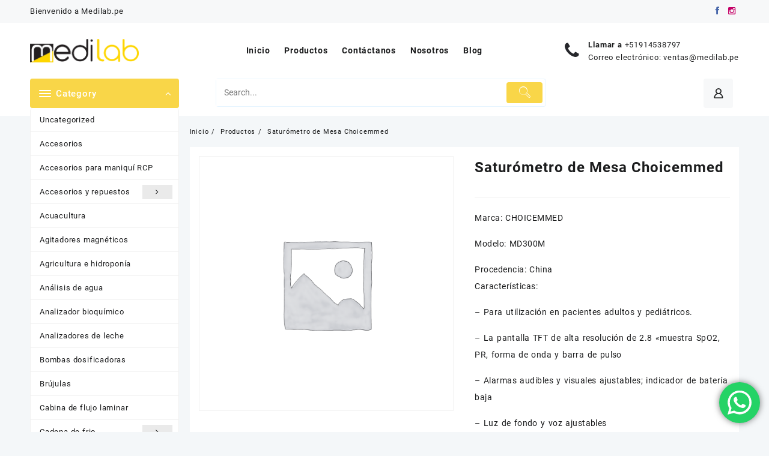

--- FILE ---
content_type: text/html; charset=UTF-8
request_url: https://medilab.pe/producto/saturometro-de-mesa-choicemmed/
body_size: 165522
content:
<!DOCTYPE html>
<html lang="es">
<head>
	<meta charset="UTF-8">
	<meta name="viewport" content="width=device-width, initial-scale=1">
	<meta name="theme-color" content="#fff" />
	<link rel="profile" href="https://gmpg.org/xfn/11">
		<meta name='robots' content='index, follow, max-image-preview:large, max-snippet:-1, max-video-preview:-1' />

	<!-- This site is optimized with the Yoast SEO plugin v26.6 - https://yoast.com/wordpress/plugins/seo/ -->
	<title>Saturómetro de Mesa Choicemmed - Medilab.pe</title>
	<link rel="canonical" href="https://medilab.pe/producto/saturometro-de-mesa-choicemmed/" />
	<meta property="og:locale" content="es_ES" />
	<meta property="og:type" content="article" />
	<meta property="og:title" content="Saturómetro de Mesa Choicemmed - Medilab.pe" />
	<meta property="og:description" content="Marca: CHOICEMMED Modelo: MD300M Procedencia: China Características: – Para utilización en pacientes adultos y pediátricos. – La pantalla TFT de alta resolución de 2.8 «muestra SpO2, PR, forma de onda y barra de pulso – Alarmas audibles y visuales ajustables; indicador de batería baja – Luz de fondo y voz ajustables – Función de apagado automático – Configuración de 127 ID; Almacenamiento y revisión de datos de 72 horas. – Software MedView para análisis de datos – Bluetooth, soporte del cargador y adaptador AC / DC son opcionales" />
	<meta property="og:url" content="https://medilab.pe/producto/saturometro-de-mesa-choicemmed/" />
	<meta property="og:site_name" content="Medilab.pe" />
	<meta name="twitter:card" content="summary_large_image" />
	<script type="application/ld+json" class="yoast-schema-graph">{"@context":"https://schema.org","@graph":[{"@type":"WebPage","@id":"https://medilab.pe/producto/saturometro-de-mesa-choicemmed/","url":"https://medilab.pe/producto/saturometro-de-mesa-choicemmed/","name":"Saturómetro de Mesa Choicemmed - Medilab.pe","isPartOf":{"@id":"https://medilab.pe/#website"},"datePublished":"2023-10-04T20:58:27+00:00","breadcrumb":{"@id":"https://medilab.pe/producto/saturometro-de-mesa-choicemmed/#breadcrumb"},"inLanguage":"es","potentialAction":[{"@type":"ReadAction","target":["https://medilab.pe/producto/saturometro-de-mesa-choicemmed/"]}]},{"@type":"BreadcrumbList","@id":"https://medilab.pe/producto/saturometro-de-mesa-choicemmed/#breadcrumb","itemListElement":[{"@type":"ListItem","position":1,"name":"Portada","item":"https://medilab.pe/"},{"@type":"ListItem","position":2,"name":"Productos","item":"https://medilab.pe/shop/"},{"@type":"ListItem","position":3,"name":"Saturómetro de Mesa Choicemmed"}]},{"@type":"WebSite","@id":"https://medilab.pe/#website","url":"https://medilab.pe/","name":"Medilab.pe","description":"","publisher":{"@id":"https://medilab.pe/#organization"},"potentialAction":[{"@type":"SearchAction","target":{"@type":"EntryPoint","urlTemplate":"https://medilab.pe/?s={search_term_string}"},"query-input":{"@type":"PropertyValueSpecification","valueRequired":true,"valueName":"search_term_string"}}],"inLanguage":"es"},{"@type":"Organization","@id":"https://medilab.pe/#organization","name":"Medilab.pe","url":"https://medilab.pe/","logo":{"@type":"ImageObject","inLanguage":"es","@id":"https://medilab.pe/#/schema/logo/image/","url":"https://medilab.pe/wp-content/uploads/2021/03/medilab_logo.png","contentUrl":"https://medilab.pe/wp-content/uploads/2021/03/medilab_logo.png","width":1478,"height":319,"caption":"Medilab.pe"},"image":{"@id":"https://medilab.pe/#/schema/logo/image/"}}]}</script>
	<!-- / Yoast SEO plugin. -->


<link rel='dns-prefetch' href='//www.googletagmanager.com' />
<link rel="alternate" type="application/rss+xml" title="Medilab.pe &raquo; Feed" href="https://medilab.pe/feed/" />
<link rel="alternate" type="application/rss+xml" title="Medilab.pe &raquo; Feed de los comentarios" href="https://medilab.pe/comments/feed/" />
<link rel="alternate" type="application/rss+xml" title="Medilab.pe &raquo; Comentario Saturómetro de Mesa Choicemmed del feed" href="https://medilab.pe/producto/saturometro-de-mesa-choicemmed/feed/" />
<link rel="alternate" title="oEmbed (JSON)" type="application/json+oembed" href="https://medilab.pe/wp-json/oembed/1.0/embed?url=https%3A%2F%2Fmedilab.pe%2Fproducto%2Fsaturometro-de-mesa-choicemmed%2F" />
<link rel="alternate" title="oEmbed (XML)" type="text/xml+oembed" href="https://medilab.pe/wp-json/oembed/1.0/embed?url=https%3A%2F%2Fmedilab.pe%2Fproducto%2Fsaturometro-de-mesa-choicemmed%2F&#038;format=xml" />
<style id='wp-img-auto-sizes-contain-inline-css' type='text/css'>
img:is([sizes=auto i],[sizes^="auto," i]){contain-intrinsic-size:3000px 1500px}
/*# sourceURL=wp-img-auto-sizes-contain-inline-css */
</style>
<link rel='stylesheet' id='ht_ctc_main_css-css' href='https://medilab.pe/wp-content/plugins/click-to-chat-for-whatsapp/new/inc/assets/css/main.css?ver=4.35' type='text/css' media='all' />
<style id='wp-emoji-styles-inline-css' type='text/css'>

	img.wp-smiley, img.emoji {
		display: inline !important;
		border: none !important;
		box-shadow: none !important;
		height: 1em !important;
		width: 1em !important;
		margin: 0 0.07em !important;
		vertical-align: -0.1em !important;
		background: none !important;
		padding: 0 !important;
	}
/*# sourceURL=wp-emoji-styles-inline-css */
</style>
<style id='wp-block-library-inline-css' type='text/css'>
:root{--wp-block-synced-color:#7a00df;--wp-block-synced-color--rgb:122,0,223;--wp-bound-block-color:var(--wp-block-synced-color);--wp-editor-canvas-background:#ddd;--wp-admin-theme-color:#007cba;--wp-admin-theme-color--rgb:0,124,186;--wp-admin-theme-color-darker-10:#006ba1;--wp-admin-theme-color-darker-10--rgb:0,107,160.5;--wp-admin-theme-color-darker-20:#005a87;--wp-admin-theme-color-darker-20--rgb:0,90,135;--wp-admin-border-width-focus:2px}@media (min-resolution:192dpi){:root{--wp-admin-border-width-focus:1.5px}}.wp-element-button{cursor:pointer}:root .has-very-light-gray-background-color{background-color:#eee}:root .has-very-dark-gray-background-color{background-color:#313131}:root .has-very-light-gray-color{color:#eee}:root .has-very-dark-gray-color{color:#313131}:root .has-vivid-green-cyan-to-vivid-cyan-blue-gradient-background{background:linear-gradient(135deg,#00d084,#0693e3)}:root .has-purple-crush-gradient-background{background:linear-gradient(135deg,#34e2e4,#4721fb 50%,#ab1dfe)}:root .has-hazy-dawn-gradient-background{background:linear-gradient(135deg,#faaca8,#dad0ec)}:root .has-subdued-olive-gradient-background{background:linear-gradient(135deg,#fafae1,#67a671)}:root .has-atomic-cream-gradient-background{background:linear-gradient(135deg,#fdd79a,#004a59)}:root .has-nightshade-gradient-background{background:linear-gradient(135deg,#330968,#31cdcf)}:root .has-midnight-gradient-background{background:linear-gradient(135deg,#020381,#2874fc)}:root{--wp--preset--font-size--normal:16px;--wp--preset--font-size--huge:42px}.has-regular-font-size{font-size:1em}.has-larger-font-size{font-size:2.625em}.has-normal-font-size{font-size:var(--wp--preset--font-size--normal)}.has-huge-font-size{font-size:var(--wp--preset--font-size--huge)}.has-text-align-center{text-align:center}.has-text-align-left{text-align:left}.has-text-align-right{text-align:right}.has-fit-text{white-space:nowrap!important}#end-resizable-editor-section{display:none}.aligncenter{clear:both}.items-justified-left{justify-content:flex-start}.items-justified-center{justify-content:center}.items-justified-right{justify-content:flex-end}.items-justified-space-between{justify-content:space-between}.screen-reader-text{border:0;clip-path:inset(50%);height:1px;margin:-1px;overflow:hidden;padding:0;position:absolute;width:1px;word-wrap:normal!important}.screen-reader-text:focus{background-color:#ddd;clip-path:none;color:#444;display:block;font-size:1em;height:auto;left:5px;line-height:normal;padding:15px 23px 14px;text-decoration:none;top:5px;width:auto;z-index:100000}html :where(.has-border-color){border-style:solid}html :where([style*=border-top-color]){border-top-style:solid}html :where([style*=border-right-color]){border-right-style:solid}html :where([style*=border-bottom-color]){border-bottom-style:solid}html :where([style*=border-left-color]){border-left-style:solid}html :where([style*=border-width]){border-style:solid}html :where([style*=border-top-width]){border-top-style:solid}html :where([style*=border-right-width]){border-right-style:solid}html :where([style*=border-bottom-width]){border-bottom-style:solid}html :where([style*=border-left-width]){border-left-style:solid}html :where(img[class*=wp-image-]){height:auto;max-width:100%}:where(figure){margin:0 0 1em}html :where(.is-position-sticky){--wp-admin--admin-bar--position-offset:var(--wp-admin--admin-bar--height,0px)}@media screen and (max-width:600px){html :where(.is-position-sticky){--wp-admin--admin-bar--position-offset:0px}}

/*# sourceURL=wp-block-library-inline-css */
</style><link rel='stylesheet' id='wc-blocks-style-css' href='https://medilab.pe/wp-content/plugins/woocommerce/assets/client/blocks/wc-blocks.css?ver=wc-10.4.3' type='text/css' media='all' />
<style id='global-styles-inline-css' type='text/css'>
:root{--wp--preset--aspect-ratio--square: 1;--wp--preset--aspect-ratio--4-3: 4/3;--wp--preset--aspect-ratio--3-4: 3/4;--wp--preset--aspect-ratio--3-2: 3/2;--wp--preset--aspect-ratio--2-3: 2/3;--wp--preset--aspect-ratio--16-9: 16/9;--wp--preset--aspect-ratio--9-16: 9/16;--wp--preset--color--black: #000000;--wp--preset--color--cyan-bluish-gray: #abb8c3;--wp--preset--color--white: #ffffff;--wp--preset--color--pale-pink: #f78da7;--wp--preset--color--vivid-red: #cf2e2e;--wp--preset--color--luminous-vivid-orange: #ff6900;--wp--preset--color--luminous-vivid-amber: #fcb900;--wp--preset--color--light-green-cyan: #7bdcb5;--wp--preset--color--vivid-green-cyan: #00d084;--wp--preset--color--pale-cyan-blue: #8ed1fc;--wp--preset--color--vivid-cyan-blue: #0693e3;--wp--preset--color--vivid-purple: #9b51e0;--wp--preset--gradient--vivid-cyan-blue-to-vivid-purple: linear-gradient(135deg,rgb(6,147,227) 0%,rgb(155,81,224) 100%);--wp--preset--gradient--light-green-cyan-to-vivid-green-cyan: linear-gradient(135deg,rgb(122,220,180) 0%,rgb(0,208,130) 100%);--wp--preset--gradient--luminous-vivid-amber-to-luminous-vivid-orange: linear-gradient(135deg,rgb(252,185,0) 0%,rgb(255,105,0) 100%);--wp--preset--gradient--luminous-vivid-orange-to-vivid-red: linear-gradient(135deg,rgb(255,105,0) 0%,rgb(207,46,46) 100%);--wp--preset--gradient--very-light-gray-to-cyan-bluish-gray: linear-gradient(135deg,rgb(238,238,238) 0%,rgb(169,184,195) 100%);--wp--preset--gradient--cool-to-warm-spectrum: linear-gradient(135deg,rgb(74,234,220) 0%,rgb(151,120,209) 20%,rgb(207,42,186) 40%,rgb(238,44,130) 60%,rgb(251,105,98) 80%,rgb(254,248,76) 100%);--wp--preset--gradient--blush-light-purple: linear-gradient(135deg,rgb(255,206,236) 0%,rgb(152,150,240) 100%);--wp--preset--gradient--blush-bordeaux: linear-gradient(135deg,rgb(254,205,165) 0%,rgb(254,45,45) 50%,rgb(107,0,62) 100%);--wp--preset--gradient--luminous-dusk: linear-gradient(135deg,rgb(255,203,112) 0%,rgb(199,81,192) 50%,rgb(65,88,208) 100%);--wp--preset--gradient--pale-ocean: linear-gradient(135deg,rgb(255,245,203) 0%,rgb(182,227,212) 50%,rgb(51,167,181) 100%);--wp--preset--gradient--electric-grass: linear-gradient(135deg,rgb(202,248,128) 0%,rgb(113,206,126) 100%);--wp--preset--gradient--midnight: linear-gradient(135deg,rgb(2,3,129) 0%,rgb(40,116,252) 100%);--wp--preset--font-size--small: 13px;--wp--preset--font-size--medium: 20px;--wp--preset--font-size--large: 36px;--wp--preset--font-size--x-large: 42px;--wp--preset--spacing--20: 0.44rem;--wp--preset--spacing--30: 0.67rem;--wp--preset--spacing--40: 1rem;--wp--preset--spacing--50: 1.5rem;--wp--preset--spacing--60: 2.25rem;--wp--preset--spacing--70: 3.38rem;--wp--preset--spacing--80: 5.06rem;--wp--preset--shadow--natural: 6px 6px 9px rgba(0, 0, 0, 0.2);--wp--preset--shadow--deep: 12px 12px 50px rgba(0, 0, 0, 0.4);--wp--preset--shadow--sharp: 6px 6px 0px rgba(0, 0, 0, 0.2);--wp--preset--shadow--outlined: 6px 6px 0px -3px rgb(255, 255, 255), 6px 6px rgb(0, 0, 0);--wp--preset--shadow--crisp: 6px 6px 0px rgb(0, 0, 0);}:root { --wp--style--global--content-size: 900px;--wp--style--global--wide-size: 1220px; }:where(body) { margin: 0; }.wp-site-blocks > .alignleft { float: left; margin-right: 2em; }.wp-site-blocks > .alignright { float: right; margin-left: 2em; }.wp-site-blocks > .aligncenter { justify-content: center; margin-left: auto; margin-right: auto; }:where(.wp-site-blocks) > * { margin-block-start: 24px; margin-block-end: 0; }:where(.wp-site-blocks) > :first-child { margin-block-start: 0; }:where(.wp-site-blocks) > :last-child { margin-block-end: 0; }:root { --wp--style--block-gap: 24px; }:root :where(.is-layout-flow) > :first-child{margin-block-start: 0;}:root :where(.is-layout-flow) > :last-child{margin-block-end: 0;}:root :where(.is-layout-flow) > *{margin-block-start: 24px;margin-block-end: 0;}:root :where(.is-layout-constrained) > :first-child{margin-block-start: 0;}:root :where(.is-layout-constrained) > :last-child{margin-block-end: 0;}:root :where(.is-layout-constrained) > *{margin-block-start: 24px;margin-block-end: 0;}:root :where(.is-layout-flex){gap: 24px;}:root :where(.is-layout-grid){gap: 24px;}.is-layout-flow > .alignleft{float: left;margin-inline-start: 0;margin-inline-end: 2em;}.is-layout-flow > .alignright{float: right;margin-inline-start: 2em;margin-inline-end: 0;}.is-layout-flow > .aligncenter{margin-left: auto !important;margin-right: auto !important;}.is-layout-constrained > .alignleft{float: left;margin-inline-start: 0;margin-inline-end: 2em;}.is-layout-constrained > .alignright{float: right;margin-inline-start: 2em;margin-inline-end: 0;}.is-layout-constrained > .aligncenter{margin-left: auto !important;margin-right: auto !important;}.is-layout-constrained > :where(:not(.alignleft):not(.alignright):not(.alignfull)){max-width: var(--wp--style--global--content-size);margin-left: auto !important;margin-right: auto !important;}.is-layout-constrained > .alignwide{max-width: var(--wp--style--global--wide-size);}body .is-layout-flex{display: flex;}.is-layout-flex{flex-wrap: wrap;align-items: center;}.is-layout-flex > :is(*, div){margin: 0;}body .is-layout-grid{display: grid;}.is-layout-grid > :is(*, div){margin: 0;}body{padding-top: 0px;padding-right: 0px;padding-bottom: 0px;padding-left: 0px;}a:where(:not(.wp-element-button)){text-decoration: none;}:root :where(.wp-element-button, .wp-block-button__link){background-color: #32373c;border-width: 0;color: #fff;font-family: inherit;font-size: inherit;font-style: inherit;font-weight: inherit;letter-spacing: inherit;line-height: inherit;padding-top: calc(0.667em + 2px);padding-right: calc(1.333em + 2px);padding-bottom: calc(0.667em + 2px);padding-left: calc(1.333em + 2px);text-decoration: none;text-transform: inherit;}.has-black-color{color: var(--wp--preset--color--black) !important;}.has-cyan-bluish-gray-color{color: var(--wp--preset--color--cyan-bluish-gray) !important;}.has-white-color{color: var(--wp--preset--color--white) !important;}.has-pale-pink-color{color: var(--wp--preset--color--pale-pink) !important;}.has-vivid-red-color{color: var(--wp--preset--color--vivid-red) !important;}.has-luminous-vivid-orange-color{color: var(--wp--preset--color--luminous-vivid-orange) !important;}.has-luminous-vivid-amber-color{color: var(--wp--preset--color--luminous-vivid-amber) !important;}.has-light-green-cyan-color{color: var(--wp--preset--color--light-green-cyan) !important;}.has-vivid-green-cyan-color{color: var(--wp--preset--color--vivid-green-cyan) !important;}.has-pale-cyan-blue-color{color: var(--wp--preset--color--pale-cyan-blue) !important;}.has-vivid-cyan-blue-color{color: var(--wp--preset--color--vivid-cyan-blue) !important;}.has-vivid-purple-color{color: var(--wp--preset--color--vivid-purple) !important;}.has-black-background-color{background-color: var(--wp--preset--color--black) !important;}.has-cyan-bluish-gray-background-color{background-color: var(--wp--preset--color--cyan-bluish-gray) !important;}.has-white-background-color{background-color: var(--wp--preset--color--white) !important;}.has-pale-pink-background-color{background-color: var(--wp--preset--color--pale-pink) !important;}.has-vivid-red-background-color{background-color: var(--wp--preset--color--vivid-red) !important;}.has-luminous-vivid-orange-background-color{background-color: var(--wp--preset--color--luminous-vivid-orange) !important;}.has-luminous-vivid-amber-background-color{background-color: var(--wp--preset--color--luminous-vivid-amber) !important;}.has-light-green-cyan-background-color{background-color: var(--wp--preset--color--light-green-cyan) !important;}.has-vivid-green-cyan-background-color{background-color: var(--wp--preset--color--vivid-green-cyan) !important;}.has-pale-cyan-blue-background-color{background-color: var(--wp--preset--color--pale-cyan-blue) !important;}.has-vivid-cyan-blue-background-color{background-color: var(--wp--preset--color--vivid-cyan-blue) !important;}.has-vivid-purple-background-color{background-color: var(--wp--preset--color--vivid-purple) !important;}.has-black-border-color{border-color: var(--wp--preset--color--black) !important;}.has-cyan-bluish-gray-border-color{border-color: var(--wp--preset--color--cyan-bluish-gray) !important;}.has-white-border-color{border-color: var(--wp--preset--color--white) !important;}.has-pale-pink-border-color{border-color: var(--wp--preset--color--pale-pink) !important;}.has-vivid-red-border-color{border-color: var(--wp--preset--color--vivid-red) !important;}.has-luminous-vivid-orange-border-color{border-color: var(--wp--preset--color--luminous-vivid-orange) !important;}.has-luminous-vivid-amber-border-color{border-color: var(--wp--preset--color--luminous-vivid-amber) !important;}.has-light-green-cyan-border-color{border-color: var(--wp--preset--color--light-green-cyan) !important;}.has-vivid-green-cyan-border-color{border-color: var(--wp--preset--color--vivid-green-cyan) !important;}.has-pale-cyan-blue-border-color{border-color: var(--wp--preset--color--pale-cyan-blue) !important;}.has-vivid-cyan-blue-border-color{border-color: var(--wp--preset--color--vivid-cyan-blue) !important;}.has-vivid-purple-border-color{border-color: var(--wp--preset--color--vivid-purple) !important;}.has-vivid-cyan-blue-to-vivid-purple-gradient-background{background: var(--wp--preset--gradient--vivid-cyan-blue-to-vivid-purple) !important;}.has-light-green-cyan-to-vivid-green-cyan-gradient-background{background: var(--wp--preset--gradient--light-green-cyan-to-vivid-green-cyan) !important;}.has-luminous-vivid-amber-to-luminous-vivid-orange-gradient-background{background: var(--wp--preset--gradient--luminous-vivid-amber-to-luminous-vivid-orange) !important;}.has-luminous-vivid-orange-to-vivid-red-gradient-background{background: var(--wp--preset--gradient--luminous-vivid-orange-to-vivid-red) !important;}.has-very-light-gray-to-cyan-bluish-gray-gradient-background{background: var(--wp--preset--gradient--very-light-gray-to-cyan-bluish-gray) !important;}.has-cool-to-warm-spectrum-gradient-background{background: var(--wp--preset--gradient--cool-to-warm-spectrum) !important;}.has-blush-light-purple-gradient-background{background: var(--wp--preset--gradient--blush-light-purple) !important;}.has-blush-bordeaux-gradient-background{background: var(--wp--preset--gradient--blush-bordeaux) !important;}.has-luminous-dusk-gradient-background{background: var(--wp--preset--gradient--luminous-dusk) !important;}.has-pale-ocean-gradient-background{background: var(--wp--preset--gradient--pale-ocean) !important;}.has-electric-grass-gradient-background{background: var(--wp--preset--gradient--electric-grass) !important;}.has-midnight-gradient-background{background: var(--wp--preset--gradient--midnight) !important;}.has-small-font-size{font-size: var(--wp--preset--font-size--small) !important;}.has-medium-font-size{font-size: var(--wp--preset--font-size--medium) !important;}.has-large-font-size{font-size: var(--wp--preset--font-size--large) !important;}.has-x-large-font-size{font-size: var(--wp--preset--font-size--x-large) !important;}
/*# sourceURL=global-styles-inline-css */
</style>

<link rel='stylesheet' id='svg-flags-core-css-css' href='https://medilab.pe/wp-content/plugins/svg-flags-lite/assets/flag-icon-css/css/flag-icon.min.css?ver=1726432002' type='text/css' media='all' />
<link rel='stylesheet' id='svg-flags-block-css-css' href='https://medilab.pe/wp-content/plugins/svg-flags-lite/assets/css/block.styles.css?ver=https://medilab.pe/wp-content/plugins/svg-flags-lite/assets/css/block.styles.css' type='text/css' media='all' />
<link rel='stylesheet' id='thaps-th-icon-css-css' href='https://medilab.pe/wp-content/plugins/th-advance-product-search/th-icon/style.css?ver=6.9' type='text/css' media='all' />
<link rel='stylesheet' id='svg-flags-plugin-css-css' href='https://medilab.pe/wp-content/plugins/svg-flags-lite/assets/css/frontend.css?ver=1726432002' type='text/css' media='all' />
<link rel='stylesheet' id='themehunk-megamenu-style-css' href='https://medilab.pe/wp-content/plugins/themehunk-megamenu-plus//assets/css/megamenu.css?ver=6.9' type='text/css' media='all' />
<link rel='stylesheet' id='themehunk-megamenu-fontawesome_css_admin-css' href='https://medilab.pe/wp-content/plugins/themehunk-megamenu-plus/lib/font-awesome-4.7.0/css/font-awesome.min.css?ver=4.7.0' type='text/css' media='all' />
<link rel='stylesheet' id='dashicons-css' href='https://medilab.pe/wp-includes/css/dashicons.min.css?ver=6.9' type='text/css' media='all' />
<link rel='stylesheet' id='photoswipe-css' href='https://medilab.pe/wp-content/plugins/woocommerce/assets/css/photoswipe/photoswipe.min.css?ver=10.4.3' type='text/css' media='all' />
<link rel='stylesheet' id='photoswipe-default-skin-css' href='https://medilab.pe/wp-content/plugins/woocommerce/assets/css/photoswipe/default-skin/default-skin.min.css?ver=10.4.3' type='text/css' media='all' />
<link rel='stylesheet' id='woocommerce-layout-css' href='https://medilab.pe/wp-content/plugins/woocommerce/assets/css/woocommerce-layout.css?ver=10.4.3' type='text/css' media='all' />
<link rel='stylesheet' id='woocommerce-smallscreen-css' href='https://medilab.pe/wp-content/plugins/woocommerce/assets/css/woocommerce-smallscreen.css?ver=10.4.3' type='text/css' media='only screen and (max-width: 768px)' />
<link rel='stylesheet' id='woocommerce-general-css' href='https://medilab.pe/wp-content/plugins/woocommerce/assets/css/woocommerce.css?ver=10.4.3' type='text/css' media='all' />
<style id='woocommerce-inline-inline-css' type='text/css'>
.woocommerce form .form-row .required { visibility: visible; }
/*# sourceURL=woocommerce-inline-inline-css */
</style>
<link rel='stylesheet' id='dgwt-wcas-style-css' href='https://medilab.pe/wp-content/plugins/ajax-search-for-woocommerce/assets/css/style.min.css?ver=1.32.1' type='text/css' media='all' />
<link rel='stylesheet' id='font-awesome-css' href='https://medilab.pe/wp-content/themes/open-shop//third-party/fonts/font-awesome/css/font-awesome.css?ver=1.5.6' type='text/css' media='all' />
<link rel='stylesheet' id='th-icon-css' href='https://medilab.pe/wp-content/themes/open-shop//third-party/fonts/th-icon/style.css?ver=1.5.6' type='text/css' media='all' />
<link rel='stylesheet' id='animate-css' href='https://medilab.pe/wp-content/themes/open-shop//css/animate.css?ver=1.5.6' type='text/css' media='all' />
<link rel='stylesheet' id='open-shop-menu-css' href='https://medilab.pe/wp-content/themes/open-shop//css/open-shop-menu.css?ver=1.5.6' type='text/css' media='all' />
<link rel='stylesheet' id='open-shop-main-style-css' href='https://medilab.pe/wp-content/themes/open-shop/css/style.css?ver=1.5.6' type='text/css' media='all' />
<link rel='stylesheet' id='open-shop-style-css' href='https://medilab.pe/wp-content/themes/open-shop/style.css?ver=1.5.6' type='text/css' media='all' />
<style id='open-shop-style-inline-css' type='text/css'>
@media (min-width: 769px){.thunk-logo img,.sticky-header .logo-content img{
    max-width: 181px;
  }}@media (max-width: 768px){.thunk-logo img,.sticky-header .logo-content img{
    max-width: 178px;
  }}@media (max-width: 550px){.thunk-logo img,.sticky-header .logo-content img{
    max-width: 130px;
  }}.top-header{border-bottom-color:#fff}@media (min-width: 769px){.top-header .top-header-bar{
    line-height: 38px;
  }}@media (max-width: 768px){.top-header .top-header-bar{
    line-height: 35px;
  }}@media (max-width: 550px){.top-header .top-header-bar{
    line-height: 35px;
  }}.top-footer{border-bottom-color:#efefef}@media (min-width: 769px){.top-footer .top-footer-bar{
    line-height: 61px;
  }}@media (max-width: 768px){.top-footer .top-footer-bar{
    line-height: 30px;
  }}@media (max-width: 550px){.top-footer .top-footer-bar{
    line-height: 30px;
  }}@media (min-width: 769px){.top-footer{
    border-bottom-width: 1px;
  }}@media (max-width: 768px){.top-footer{
    border-bottom-width: 1px;
  }}@media (max-width: 550px){.top-footer{
    border-bottom-width: 1px;
  }}.below-footer{border-top-color:#fff}a:hover, .open-shop-menu li a:hover, .open-shop-menu .current-menu-item a,.woocommerce .thunk-woo-product-list .price,.thunk-product-hover .th-button.add_to_cart_button, .woocommerce ul.products .thunk-product-hover .add_to_cart_button, .woocommerce .thunk-product-hover a.th-butto, .woocommerce ul.products li.product .product_type_variable, .woocommerce ul.products li.product a.button.product_type_grouped,.thunk-compare .compare-button a:hover, .thunk-product-hover .th-button.add_to_cart_button:hover, .woocommerce ul.products .thunk-product-hover .add_to_cart_button :hover, .woocommerce .thunk-product-hover a.th-button:hover,.thunk-product .yith-wcwl-wishlistexistsbrowse.show:before, .thunk-product .yith-wcwl-wishlistaddedbrowse.show:before,.woocommerce ul.products li.product.thunk-woo-product-list .price,.summary .yith-wcwl-add-to-wishlist.show .add_to_wishlist::before, .summary .yith-wcwl-add-to-wishlist .yith-wcwl-wishlistaddedbrowse.show a::before, .summary .yith-wcwl-add-to-wishlist .yith-wcwl-wishlistexistsbrowse.show a::before,.woocommerce .entry-summary a.compare.button.added:before,.header-icon a:hover,.thunk-related-links .nav-links a:hover,.woocommerce .thunk-list-view ul.products li.product.thunk-woo-product-list .price,.woocommerce .woocommerce-error .button, .woocommerce .woocommerce-info .button, .woocommerce .woocommerce-message .button,article.thunk-post-article .thunk-readmore.button,.thunk-wishlist a:hover, .thunk-compare a:hover,.woocommerce .thunk-product-hover a.th-button,.woocommerce ul.cart_list li .woocommerce-Price-amount, .woocommerce ul.product_list_widget li .woocommerce-Price-amount,.open-shop-load-more button, 
.summary .yith-wcwl-add-to-wishlist .yith-wcwl-wishlistaddedbrowse a::before,
 .summary .yith-wcwl-add-to-wishlist .yith-wcwl-wishlistexistsbrowse a::before,.thunk-hglt-icon,.thunk-product .yith-wcwl-wishlistexistsbrowse:before, .thunk-product .yith-wcwl-wishlistaddedbrowse:before,.woocommerce a.button.product_type_simple,.woosw-btn:hover:before,.woosw-added:before,.wooscp-btn:hover:before,.woocommerce #reviews #comments .star-rating span ,.woocommerce p.stars a,.woocommerce .woocommerce-product-rating .star-rating,.woocommerce .star-rating span::before, .woocommerce .entry-summary a.th-product-compare-btn.btn_type:before{color:#f9d648;} header #thaps-search-button,header #thaps-search-button:hover{background:#f9d648;}.toggle-cat-wrap,#search-button,.thunk-icon .cart-icon, .single_add_to_cart_button.button.alt, .woocommerce #respond input#submit.alt, .woocommerce a.button.alt, .woocommerce button.button.alt, .woocommerce input.button.alt, .woocommerce #respond input#submit, .woocommerce button.button, .woocommerce input.button,.thunk-woo-product-list .thunk-quickview a,.cat-list a:after,.tagcloud a:hover, .thunk-tags-wrapper a:hover,.btn-main-header,.woocommerce div.product form.cart .button, .thunk-icon .cart-icon .taiowc-cart-item{background:#f9d648}
  .open-cart p.buttons a:hover,
  .woocommerce #respond input#submit.alt:hover, .woocommerce a.button.alt:hover, .woocommerce button.button.alt:hover, .woocommerce input.button.alt:hover, .woocommerce #respond input#submit:hover, .woocommerce button.button:hover, .woocommerce input.button:hover,.thunk-slide .owl-nav button.owl-prev:hover, .thunk-slide .owl-nav button.owl-next:hover, .open-shop-slide-post .owl-nav button.owl-prev:hover, .open-shop-slide-post .owl-nav button.owl-next:hover,.thunk-list-grid-switcher a.selected, .thunk-list-grid-switcher a:hover,.woocommerce .woocommerce-error .button:hover, .woocommerce .woocommerce-info .button:hover, .woocommerce .woocommerce-message .button:hover,#searchform [type='submit']:hover,article.thunk-post-article .thunk-readmore.button:hover,.open-shop-load-more button:hover,.woocommerce nav.woocommerce-pagination ul li a:focus, .woocommerce nav.woocommerce-pagination ul li a:hover, .woocommerce nav.woocommerce-pagination ul li span.current{background-color:#f9d648;} 
  .thunk-product-hover .th-button.add_to_cart_button, .woocommerce ul.products .thunk-product-hover .add_to_cart_button, .woocommerce .thunk-product-hover a.th-butto, .woocommerce ul.products li.product .product_type_variable, .woocommerce ul.products li.product a.button.product_type_grouped,.open-cart p.buttons a:hover,.thunk-slide .owl-nav button.owl-prev:hover, .thunk-slide .owl-nav button.owl-next:hover, .open-shop-slide-post .owl-nav button.owl-prev:hover, .open-shop-slide-post .owl-nav button.owl-next:hover,body .woocommerce-tabs .tabs li a::before,.thunk-list-grid-switcher a.selected, .thunk-list-grid-switcher a:hover,.woocommerce .woocommerce-error .button, .woocommerce .woocommerce-info .button, .woocommerce .woocommerce-message .button,#searchform [type='submit']:hover,article.thunk-post-article .thunk-readmore.button,.woocommerce .thunk-product-hover a.th-button,.open-shop-load-more button,.woocommerce a.button.product_type_simple{border-color:#f9d648} .loader {
    border-right: 4px solid #f9d648;
    border-bottom: 4px solid #f9d648;
    border-left: 4px solid #f9d648;}body,.woocommerce-error, .woocommerce-info, .woocommerce-message {color: }.site-title span a,.sprt-tel b,.widget.woocommerce .widget-title, .open-widget-content .widget-title, .widget-title,.thunk-title .title,.thunk-hglt-box h6,h2.thunk-post-title a, h1.thunk-post-title ,#reply-title,h4.author-header,.page-head h1,.woocommerce div.product .product_title, section.related.products h2, section.upsells.products h2, .woocommerce #reviews #comments h2,.woocommerce table.shop_table thead th, .cart-subtotal, .order-total,.cross-sells h2, .cart_totals h2,.woocommerce-billing-fields h3,.page-head h1 a{color: }a,#open-above-menu.open-shop-menu > li > a{color:} a:hover,#open-above-menu.open-shop-menu > li > a:hover,#open-above-menu.open-shop-menu li a:hover{color:}.open_shop_overlayloader{background-color:#fcfcfc}.openshop-site section.thunk-ribbon-section .content-wrap:before {
    content:'';
    position: absolute;
    top: 0;
    left: 0;
    width: 100%;
    height: 100%;
    background:#f9d648;}
/*# sourceURL=open-shop-style-inline-css */
</style>
<link rel='stylesheet' id='open-quick-view-css' href='https://medilab.pe/wp-content/themes/open-shop/inc/woocommerce/quick-view/css/quick-view.css?ver=6.9' type='text/css' media='all' />
<link rel='stylesheet' id='owl.carousel-css-css' href='https://medilab.pe/wp-content/plugins/hunk-companion/almaira-shop/assets/css/owl.carousel.css?ver=1.0.0' type='text/css' media='all' />
<link rel='stylesheet' id='pwb-styles-frontend-css' href='https://medilab.pe/wp-content/plugins/perfect-woocommerce-brands/build/frontend/css/style.css?ver=3.6.8' type='text/css' media='all' />
<link rel='stylesheet' id='th-advance-product-search-front-css' href='https://medilab.pe/wp-content/plugins/th-advance-product-search/assets/css/thaps-front-style.css?ver=1.3.1' type='text/css' media='all' />
<style id='th-advance-product-search-front-inline-css' type='text/css'>
.thaps-search-box{max-width:550px;}.thaps-from-wrap,input[type='text'].thaps-search-autocomplete,.thaps-box-open .thaps-icon-arrow{background-color:;} .thaps-from-wrap{background-color:;} input[type='text'].thaps-search-autocomplete, input[type='text'].thaps-search-autocomplete::-webkit-input-placeholder{color:;} .thaps-from-wrap,.thaps-autocomplete-suggestions{border-color:;}

 .thaps-box-open .thaps-icon-arrow{border-left-color:;border-top-color:;} 

 #thaps-search-button{background:; color:;} 

 #thaps-search-button:hover{background:; color:;}

 .submit-active #thaps-search-button .th-icon path{color:;} .thaps-suggestion-heading .thaps-title, .thaps-suggestion-heading .thaps-title strong{color:;} .thaps-title,.thaps-suggestion-taxonomy-product-cat .thaps-title, .thaps-suggestion-more .thaps-title strong{color:;} .thaps-sku, .thaps-desc, .thaps-price,.thaps-price del{color:;} .thaps-suggestion-heading{border-color:;} .thaps-autocomplete-selected,.thaps-suggestion-more:hover{background:;} .thaps-autocomplete-suggestions,.thaps-suggestion-more{background:;} .thaps-title strong{color:;} 
/*# sourceURL=th-advance-product-search-front-inline-css */
</style>
<link rel='stylesheet' id='forget-about-shortcode-buttons-css' href='https://medilab.pe/wp-content/plugins/forget-about-shortcode-buttons/public/css/button-styles.css?ver=2.1.3' type='text/css' media='all' />
<script type="text/javascript" id="woocommerce-google-analytics-integration-gtag-js-after">
/* <![CDATA[ */
/* Google Analytics for WooCommerce (gtag.js) */
					window.dataLayer = window.dataLayer || [];
					function gtag(){dataLayer.push(arguments);}
					// Set up default consent state.
					for ( const mode of [{"analytics_storage":"denied","ad_storage":"denied","ad_user_data":"denied","ad_personalization":"denied","region":["AT","BE","BG","HR","CY","CZ","DK","EE","FI","FR","DE","GR","HU","IS","IE","IT","LV","LI","LT","LU","MT","NL","NO","PL","PT","RO","SK","SI","ES","SE","GB","CH"]}] || [] ) {
						gtag( "consent", "default", { "wait_for_update": 500, ...mode } );
					}
					gtag("js", new Date());
					gtag("set", "developer_id.dOGY3NW", true);
					gtag("config", "G-PTNLWYTQ85", {"track_404":true,"allow_google_signals":true,"logged_in":false,"linker":{"domains":[],"allow_incoming":false},"custom_map":{"dimension1":"logged_in"}});
//# sourceURL=woocommerce-google-analytics-integration-gtag-js-after
/* ]]> */
</script>
<script type="text/javascript" src="https://medilab.pe/wp-includes/js/jquery/jquery.min.js?ver=3.7.1" id="jquery-core-js"></script>
<script type="text/javascript" src="https://medilab.pe/wp-includes/js/jquery/jquery-migrate.min.js?ver=3.4.1" id="jquery-migrate-js"></script>
<script type="text/javascript" id="themehunk-megamenu-script-js-extra">
/* <![CDATA[ */
var megamenu = {"timeout":"300","interval":"100"};
//# sourceURL=themehunk-megamenu-script-js-extra
/* ]]> */
</script>
<script type="text/javascript" src="https://medilab.pe/wp-content/plugins/themehunk-megamenu-plus//assets/js/megamenu.js?ver=6.9" id="themehunk-megamenu-script-js"></script>
<script type="text/javascript" src="https://medilab.pe/wp-content/plugins/woocommerce/assets/js/jquery-blockui/jquery.blockUI.min.js?ver=2.7.0-wc.10.4.3" id="wc-jquery-blockui-js" defer="defer" data-wp-strategy="defer"></script>
<script type="text/javascript" id="wc-add-to-cart-js-extra">
/* <![CDATA[ */
var wc_add_to_cart_params = {"ajax_url":"/wp-admin/admin-ajax.php","wc_ajax_url":"/?wc-ajax=%%endpoint%%","i18n_view_cart":"Ver carrito","cart_url":"https://medilab.pe/cart/","is_cart":"","cart_redirect_after_add":"no"};
//# sourceURL=wc-add-to-cart-js-extra
/* ]]> */
</script>
<script type="text/javascript" src="https://medilab.pe/wp-content/plugins/woocommerce/assets/js/frontend/add-to-cart.min.js?ver=10.4.3" id="wc-add-to-cart-js" defer="defer" data-wp-strategy="defer"></script>
<script type="text/javascript" src="https://medilab.pe/wp-content/plugins/woocommerce/assets/js/zoom/jquery.zoom.min.js?ver=1.7.21-wc.10.4.3" id="wc-zoom-js" defer="defer" data-wp-strategy="defer"></script>
<script type="text/javascript" src="https://medilab.pe/wp-content/plugins/woocommerce/assets/js/flexslider/jquery.flexslider.min.js?ver=2.7.2-wc.10.4.3" id="wc-flexslider-js" defer="defer" data-wp-strategy="defer"></script>
<script type="text/javascript" src="https://medilab.pe/wp-content/plugins/woocommerce/assets/js/photoswipe/photoswipe.min.js?ver=4.1.1-wc.10.4.3" id="wc-photoswipe-js" defer="defer" data-wp-strategy="defer"></script>
<script type="text/javascript" src="https://medilab.pe/wp-content/plugins/woocommerce/assets/js/photoswipe/photoswipe-ui-default.min.js?ver=4.1.1-wc.10.4.3" id="wc-photoswipe-ui-default-js" defer="defer" data-wp-strategy="defer"></script>
<script type="text/javascript" id="wc-single-product-js-extra">
/* <![CDATA[ */
var wc_single_product_params = {"i18n_required_rating_text":"Por favor elige una puntuaci\u00f3n","i18n_rating_options":["1 de 5 estrellas","2 de 5 estrellas","3 de 5 estrellas","4 de 5 estrellas","5 de 5 estrellas"],"i18n_product_gallery_trigger_text":"Ver galer\u00eda de im\u00e1genes a pantalla completa","review_rating_required":"yes","flexslider":{"rtl":false,"animation":"slide","smoothHeight":true,"directionNav":false,"controlNav":"thumbnails","slideshow":false,"animationSpeed":500,"animationLoop":false,"allowOneSlide":false},"zoom_enabled":"1","zoom_options":[],"photoswipe_enabled":"1","photoswipe_options":{"shareEl":false,"closeOnScroll":false,"history":false,"hideAnimationDuration":0,"showAnimationDuration":0},"flexslider_enabled":"1"};
//# sourceURL=wc-single-product-js-extra
/* ]]> */
</script>
<script type="text/javascript" src="https://medilab.pe/wp-content/plugins/woocommerce/assets/js/frontend/single-product.min.js?ver=10.4.3" id="wc-single-product-js" defer="defer" data-wp-strategy="defer"></script>
<script type="text/javascript" src="https://medilab.pe/wp-content/plugins/woocommerce/assets/js/js-cookie/js.cookie.min.js?ver=2.1.4-wc.10.4.3" id="wc-js-cookie-js" defer="defer" data-wp-strategy="defer"></script>
<script type="text/javascript" id="woocommerce-js-extra">
/* <![CDATA[ */
var woocommerce_params = {"ajax_url":"/wp-admin/admin-ajax.php","wc_ajax_url":"/?wc-ajax=%%endpoint%%","i18n_password_show":"Mostrar contrase\u00f1a","i18n_password_hide":"Ocultar contrase\u00f1a"};
//# sourceURL=woocommerce-js-extra
/* ]]> */
</script>
<script type="text/javascript" src="https://medilab.pe/wp-content/plugins/woocommerce/assets/js/frontend/woocommerce.min.js?ver=10.4.3" id="woocommerce-js" defer="defer" data-wp-strategy="defer"></script>
<script type="text/javascript" src="https://medilab.pe/wp-content/plugins/hunk-companion/gogolite/js/gogo-js/owl.carousel.js?ver=6.9" id="owl.carousel-js-js"></script>
<script type="text/javascript" src="https://medilab.pe/wp-content/plugins/hunk-companion/open-shop/assets/js/jssor.slider.min.js?ver=6.9" id="jssor.slider-js-js"></script>
<script type="text/javascript" id="th-advance-product-search-front-js-extra">
/* <![CDATA[ */
var th_advance_product_search_options = {"ajaxUrl":"https://medilab.pe/wp-admin/admin-ajax.php","thaps_nonce":"710d6edb72","thaps_length":"1","thaps_ga_event":"1","thaps_ga_site_search_module":""};
//# sourceURL=th-advance-product-search-front-js-extra
/* ]]> */
</script>
<script type="text/javascript" src="https://medilab.pe/wp-content/plugins/th-advance-product-search/assets/js/thaps-search.js?ver=1" id="th-advance-product-search-front-js"></script>
<link rel="https://api.w.org/" href="https://medilab.pe/wp-json/" /><link rel="alternate" title="JSON" type="application/json" href="https://medilab.pe/wp-json/wp/v2/product/1268" /><link rel="EditURI" type="application/rsd+xml" title="RSD" href="https://medilab.pe/xmlrpc.php?rsd" />
<meta name="generator" content="WordPress 6.9" />
<meta name="generator" content="WooCommerce 10.4.3" />
<link rel='shortlink' href='https://medilab.pe/?p=1268' />
            <style type="text/css">
                        </style>
            		<style>
			.dgwt-wcas-ico-magnifier,.dgwt-wcas-ico-magnifier-handler{max-width:20px}.dgwt-wcas-search-wrapp{max-width:600px}		</style>
			<noscript><style>.woocommerce-product-gallery{ opacity: 1 !important; }</style></noscript>
	<style type="text/css" id="custom-background-css">
body.custom-background { background-color: #f4f7f9; }
</style>
	<link rel="icon" href="https://medilab.pe/wp-content/uploads/2021/03/m-100x100.jpg" sizes="32x32" />
<link rel="icon" href="https://medilab.pe/wp-content/uploads/2021/03/m.jpg" sizes="192x192" />
<link rel="apple-touch-icon" href="https://medilab.pe/wp-content/uploads/2021/03/m.jpg" />
<meta name="msapplication-TileImage" content="https://medilab.pe/wp-content/uploads/2021/03/m.jpg" />
<link rel='stylesheet' id='intlTelInput-css' href='https://medilab.pe/wp-content/plugins/fluentformpro/public/libs/intl-tel-input/css/intlTelInput.min.css?ver=18.1.1' type='text/css' media='all' />
<link rel='stylesheet' id='fluent-form-styles-css' href='https://medilab.pe/wp-content/plugins/fluentform/assets/css/fluent-forms-public.css?ver=5.2.4' type='text/css' media='all' />
<link rel='stylesheet' id='fluentform-public-default-css' href='https://medilab.pe/wp-content/plugins/fluentform/assets/css/fluentform-public-default.css?ver=5.2.4' type='text/css' media='all' />
</head>
<body data-rsssl=1 class="wp-singular product-template-default single single-product postid-1268 custom-background wp-custom-logo wp-embed-responsive wp-theme-open-shop theme-open-shop woocommerce woocommerce-page woocommerce-no-js th-advance-product-search open-shop-dark">
	
<div id="page" class="openshop-site  ">
	<header>
		<a class="skip-link screen-reader-text" href="#content">Saltar al contenido</a>
		<div class="sticky-header">
   <div class="container">
        <div class="sticky-header-bar thnk-col-3">
           <div class="sticky-header-col1">
               <span class="logo-content">
                      	<div class="thunk-logo">
        <a href="https://medilab.pe/" class="custom-logo-link" rel="home"><img width="1478" height="319" src="https://medilab.pe/wp-content/uploads/2021/03/medilab_logo.png" class="custom-logo" alt="Medilab.pe" decoding="async" fetchpriority="high" srcset="https://medilab.pe/wp-content/uploads/2021/03/medilab_logo.png 1x,  2x" sizes="(max-width: 1478px) 100vw, 1478px" /></a>        </div>
    
              </span>
           </div>
           <div class="sticky-header-col2">
             <nav>
        <!-- Menu Toggle btn-->
        <div class="menu-toggle">
            <button type="button" class="menu-btn" id="menu-btn-stk">
                <div class="btn">
                   <span class="icon-bar"></span>
                   <span class="icon-bar"></span>
                   <span class="icon-bar"></span>
               </div>
            </button>
        </div>
        <div class="sider main  open-shop-menu-hide  overcenter">
        <div class="sider-inner">
          <div class="menu"><ul class="open-shop-menu" data-menu-style=horizontal><li class="page_item page-item-118"><a href="https://medilab.pe/account/"><span>Account</span></a></li><li class="page_item page-item-511 "><a href="https://medilab.pe/blog/"><span>Blog</span></a></li><li class="page_item page-item-31"><a href="https://medilab.pe/cart/"><span>Cart</span></a></li><li class="page_item page-item-32"><a href="https://medilab.pe/checkout/"><span>Checkout</span></a></li><li class="page_item page-item-610"><a href="https://medilab.pe/checkout-2/"><span>Checkout</span></a></li><li class="page_item page-item-322"><a href="https://medilab.pe/contactanos/"><span>Contáctanos</span></a></li><li class="page_item page-item-57"><a href="https://medilab.pe/"><span>Inicio</span></a></li><li class="page_item page-item-9928"><a href="https://medilab.pe/libro-de-reclamaciones/"><span>Libro de reclamaciones</span></a></li><li class="page_item page-item-575"><a href="https://medilab.pe/lista-de-deseos/"><span>Lista de deseos</span></a></li><li class="page_item page-item-33"><a href="https://medilab.pe/my-account/"><span>My account</span></a></li><li class="page_item page-item-320"><a href="https://medilab.pe/nosotros/"><span>Nosotros</span></a></li><li class="page_item page-item-30 current_page_parent"><a href="https://medilab.pe/shop/"><span>Productos</span></a></li><li class="page_item page-item-5"><a href="https://medilab.pe/wishlist/"><span>Wishlist</span></a></li></ul></div>        </div>
        </div>
        </nav>
           </div>
            <div class="sticky-header-col3">
              <div class="thunk-icon">
        
                <div class="header-icon">
                  <a class="prd-search-icon">
<div id='thaps-search-box' class="thaps-search-box icon_style">

<span class="th-icon th-icon-vector-search click-icon" style="color:"></span>

  <div class="thaps-icon-arrow" style=""></div>

 <form class="thaps-search-form" action='https://medilab.pe/' id='thaps-search-form'  method='get'>
<div class="thaps-from-wrap">

  <span class="th-icon th-icon-vector-search icon-style" style="color:"></span>

   <input id='thaps-search-autocomplete-1' name='s' placeholder='Search...' class="thaps-search-autocomplete thaps-form-control" value='' type='text' title='Search' />

   

   <div class="thaps-preloader"></div>

  
        <input type="hidden" name="post_type" value="product" />

        <span class="label label-default" id="selected_option"></span>

      </div>

 </form> 

</div>

<!-- mobile flexible -->

</a>        
                     <span><a href="https://medilab.pe/my-account/"><i class="th-icon th-icon-user" aria-hidden="true"></i></a></span>                </div>
                                   <div class="cart-icon" > 

                         

                         
                       </div>
                       
                  </div>
           </div>
        </div>

   </div>
</div>
      <div class="search-wrapper">
                     <div class="container">
                      <div class="search-close"><a class="search-close-btn"></a></div>
                     
<div id='thaps-search-box' class="thaps-search-box  submit-active  default_style">

<form class="thaps-search-form" action='https://medilab.pe/' id='thaps-search-form'  method='get'>

<div class="thaps-from-wrap">

   <input id='thaps-search-autocomplete-2' name='s' placeholder='Search...' class="thaps-search-autocomplete thaps-form-control" value='' type='text' title='Search' />

    

   <div class="thaps-preloader"></div>

  
  
    <button id='thaps-search-button' value="Submit" type='submit'>  

   <span class="th-icon th-icon-vector-search icon-style" style="color:"></span>
</button>         <input type="hidden" name="post_type" value="product" />

        <span class="label label-default" id="selected_option"></span>

      </div>

 </form>

 </div>  

<!-- Bar style   -->      

                       </div>
       </div> 
  
        <!-- sticky header -->
		 
<div class="top-header">
      <div class="container">
      	            <div class="top-header-bar thnk-col-2">
          <div class="top-header-col1"> 
          	<div class='content-html'>
  Bienvenido a Medilab.pe</div>
          </div>
          <div class="top-header-col2">
          	<div class="content-social">
<ul class="social-icon original-social-icon "><li><a target="_blank" href="https://www.facebook.com/Medilab.pe"><i class="fa fa-facebook"></i></a></li><li><a target="_blank" href="https://www.instagram.com/medilab.pe/"><i class="fa fa-instagram"></i></a></li></ul></div>
          </div>
        </div> 
              <!-- end top-header-bar -->
   </div>
</div>
 
		<!-- end top-header -->
        <div class="main-header mhdrdefault callto center">
			<div class="container">
				<div class="main-header-bar thnk-col-3">
					<div class="main-header-col1">
          <span class="logo-content">
                	<div class="thunk-logo">
        <a href="https://medilab.pe/" class="custom-logo-link" rel="home"><img width="1478" height="319" src="https://medilab.pe/wp-content/uploads/2021/03/medilab_logo.png" class="custom-logo" alt="Medilab.pe" decoding="async" srcset="https://medilab.pe/wp-content/uploads/2021/03/medilab_logo.png 1x,  2x" sizes="(max-width: 1478px) 100vw, 1478px" /></a>        </div>
    
          </span>
     
        </div>
					<div class="main-header-col2">
      
        <nav>
        <!-- Menu Toggle btn-->
        <div class="menu-toggle">
            <button type="button" class="menu-btn" id="menu-btn">
                <div class="btn">
                   <span class="icon-bar"></span>
                   <span class="icon-bar"></span>
                   <span class="icon-bar"></span>
               </div>
            </button>
        </div>
        <div class="sider main  open-shop-menu-hide overcenter">
        <div class="sider-inner">
          <ul id="open-shop-menu" class="open-shop-menu" data-menu-style=horizontal><li id="menu-item-672" class="menu-item menu-item-type-post_type menu-item-object-page menu-item-home menu-item-672"><a href="https://medilab.pe/"><span class="open-shop-menu-link">Inicio</span></a></li>
<li id="menu-item-673" class="menu-item menu-item-type-post_type menu-item-object-page current_page_parent menu-item-673"><a href="https://medilab.pe/shop/"><span class="open-shop-menu-link">Productos</span></a></li>
<li id="menu-item-327" class="menu-item menu-item-type-post_type menu-item-object-page menu-item-327"><a href="https://medilab.pe/contactanos/"><span class="open-shop-menu-link">Contáctanos</span></a></li>
<li id="menu-item-329" class="menu-item menu-item-type-post_type menu-item-object-page menu-item-329"><a href="https://medilab.pe/nosotros/"><span class="open-shop-menu-link">Nosotros</span></a></li>
<li id="menu-item-516" class="menu-item menu-item-type-post_type menu-item-object-page menu-item-516"><a href="https://medilab.pe/blog/"><span class="open-shop-menu-link">Blog</span></a></li>
</ul>        </div>
        </div>
        </nav>
 
      </div> 
					<div class="main-header-col3">
                       <div class="header-support-wrap">
              <div class="header-support-icon">
                <i class="fa fa-phone" aria-hidden="true"></i>
              </div>
              <div class="header-support-content">
                <span class="sprt-tel"><b>Llamar a</b> <a href="tel:+51914538797">+51914538797</a></span>
                <span class="sprt-eml">Correo electrónico: <a href="mailto:ventas@medilab.pe">ventas@medilab.pe</a></span>
              </div>
          </div>
                    </div>
				</div> <!-- end main-header-bar -->
			</div>
		</div> 
 
		<!-- end main-header -->
		 
<div class="below-header  mhdrdefault  center">
			<div class="container">
				<div class="below-header-bar thnk-col-3">
					<div class="below-header-col1">
						<div class="menu-category-list">
						  <div class="toggle-cat-wrap">
						  	  <div class="cat-toggle">
                    <span class="cat-icon"> 
                      <span class="cat-top"></span>
                       <span class="cat-top"></span>
                       <span class="cat-bot"></span>
                     </span>
						  	  	<span class="toggle-title">Category</span>
						  	  	<span class="toggle-icon"></span>
						  	  </div>
						  </div>
						  <ul class="product-cat-list thunk-product-cat-list" data-menu-style="vertical">	<li class="cat-item cat-item-15"><a href="https://medilab.pe/categorias/uncategorized/">Uncategorized</a>
</li>
	<li class="cat-item cat-item-507"><a href="https://medilab.pe/categorias/accesorios-2/">Accesorios</a>
</li>
	<li class="cat-item cat-item-687"><a href="https://medilab.pe/categorias/accesorios-para-maniqui-rcp/">Accesorios para maniquí RCP</a>
</li>
	<li class="cat-item cat-item-552"><a href="https://medilab.pe/categorias/accesorios-y-repuestos/">Accesorios y repuestos</a>
<ul class='children'>
	<li class="cat-item cat-item-564"><a href="https://medilab.pe/categorias/accesorios-y-repuestos/electrodos-accesorios-y-repuestos/">Electrodos</a>
</li>
	<li class="cat-item cat-item-565"><a href="https://medilab.pe/categorias/accesorios-y-repuestos/reactivos-accesorios-y-repuestos/">Reactivos</a>
</li>
</ul>
</li>
	<li class="cat-item cat-item-603"><a href="https://medilab.pe/categorias/acuacultura/">Acuacultura</a>
</li>
	<li class="cat-item cat-item-661"><a href="https://medilab.pe/categorias/agitadores-magneticos-2/">Agitadores magnéticos</a>
</li>
	<li class="cat-item cat-item-608"><a href="https://medilab.pe/categorias/agricultura-e-hidroponia/">Agricultura e hidroponía</a>
</li>
	<li class="cat-item cat-item-568"><a href="https://medilab.pe/categorias/analisis-de-agua/">Análisis de agua</a>
</li>
	<li class="cat-item cat-item-27"><a href="https://medilab.pe/categorias/analizador-bioquimico/">Analizador bioquímico</a>
</li>
	<li class="cat-item cat-item-508"><a href="https://medilab.pe/categorias/analizadores-de-leche/">Analizadores de leche</a>
</li>
	<li class="cat-item cat-item-621"><a href="https://medilab.pe/categorias/bombas-dosificadoras-2/">Bombas dosificadoras</a>
</li>
	<li class="cat-item cat-item-502"><a href="https://medilab.pe/categorias/brujulas/">Brújulas</a>
</li>
	<li class="cat-item cat-item-127"><a href="https://medilab.pe/categorias/cabina-de-flujo-laminar/">Cabina de flujo laminar</a>
</li>
	<li class="cat-item cat-item-62"><a href="https://medilab.pe/categorias/cadena-de-frio/">Cadena de frio</a>
<ul class='children'>
	<li class="cat-item cat-item-116"><a href="https://medilab.pe/categorias/cadena-de-frio/termohigrometros/">Termohigrómetros</a>
</li>
</ul>
</li>
	<li class="cat-item cat-item-123"><a href="https://medilab.pe/categorias/campana-extractora-de-gases/">Campana Extractora de Gases</a>
</li>
	<li class="cat-item cat-item-411"><a href="https://medilab.pe/categorias/caudalimetro/">caudalímetro</a>
</li>
	<li class="cat-item cat-item-400"><a href="https://medilab.pe/categorias/caudalimetros/">Caudalímetros</a>
</li>
	<li class="cat-item cat-item-602"><a href="https://medilab.pe/categorias/colorimetros-checker/">Colorímetros checker</a>
</li>
	<li class="cat-item cat-item-455"><a href="https://medilab.pe/categorias/concreto-y-papel/">concreto y papel</a>
</li>
	<li class="cat-item cat-item-581"><a href="https://medilab.pe/categorias/controladores/">Controladores</a>
</li>
	<li class="cat-item cat-item-686"><a href="https://medilab.pe/categorias/desfibriladores-de-entrenamiento/">Desfibriladores de Entrenamiento</a>
</li>
	<li class="cat-item cat-item-53"><a href="https://medilab.pe/categorias/dispositivos-medicos/">Dispositivos médicos</a>
<ul class='children'>
	<li class="cat-item cat-item-694"><a href="https://medilab.pe/categorias/dispositivos-medicos/balanzas-de-columna/">Balanzas de columna</a>
</li>
	<li class="cat-item cat-item-695"><a href="https://medilab.pe/categorias/dispositivos-medicos/balanzas-de-piso/">Balanzas de piso</a>
</li>
	<li class="cat-item cat-item-698"><a href="https://medilab.pe/categorias/dispositivos-medicos/balanzas-para-sillas-de-ruedas/">Balanzas para sillas de ruedas</a>
</li>
	<li class="cat-item cat-item-693"><a href="https://medilab.pe/categorias/dispositivos-medicos/balanzas-pediatricas/">Balanzas pediátricas</a>
</li>
	<li class="cat-item cat-item-696"><a href="https://medilab.pe/categorias/dispositivos-medicos/bioimpedancia-mbca/">Bioimpedancia mBCA</a>
</li>
	<li class="cat-item cat-item-145"><a href="https://medilab.pe/categorias/dispositivos-medicos/contador-de-sangre/">Contador de sangre</a>
</li>
	<li class="cat-item cat-item-710"><a href="https://medilab.pe/categorias/dispositivos-medicos/destructores-de-agujas/">Destructores de agujas</a>
</li>
	<li class="cat-item cat-item-103"><a href="https://medilab.pe/categorias/dispositivos-medicos/glucometros/">Glucómetros</a>
</li>
	<li class="cat-item cat-item-706"><a href="https://medilab.pe/categorias/dispositivos-medicos/localizador-de-venas/">Localizador de venas</a>
</li>
	<li class="cat-item cat-item-699"><a href="https://medilab.pe/categorias/dispositivos-medicos/precision-y-medicion/">Precisión y medición</a>
</li>
	<li class="cat-item cat-item-697"><a href="https://medilab.pe/categorias/dispositivos-medicos/signos-vitales-mvsa/">Signos vitales mVSA</a>
</li>
</ul>
</li>
	<li class="cat-item cat-item-364"><a href="https://medilab.pe/categorias/electricidad/">Electricidad</a>
<ul class='children'>
	<li class="cat-item cat-item-389"><a href="https://medilab.pe/categorias/electricidad/analizadores-de-red/">Analizadores de red</a>
</li>
	<li class="cat-item cat-item-365"><a href="https://medilab.pe/categorias/electricidad/controladores-de-procesos/">Controladores de procesos</a>
</li>
	<li class="cat-item cat-item-388"><a href="https://medilab.pe/categorias/electricidad/detector-de-metales-para-pared/">Detector de metales para pared</a>
</li>
	<li class="cat-item cat-item-387"><a href="https://medilab.pe/categorias/electricidad/detectores-de-tension/">Detectores de tensión</a>
</li>
	<li class="cat-item cat-item-386"><a href="https://medilab.pe/categorias/electricidad/distanciometros/">Distanciómetros</a>
</li>
	<li class="cat-item cat-item-385"><a href="https://medilab.pe/categorias/electricidad/fasimetros/">Fasímetros</a>
</li>
	<li class="cat-item cat-item-384"><a href="https://medilab.pe/categorias/electricidad/identificador-y-rastreador-de-cables/">Identificador y rastreador de cables</a>
</li>
	<li class="cat-item cat-item-378"><a href="https://medilab.pe/categorias/electricidad/megohmetros/">Megohmetros</a>
</li>
	<li class="cat-item cat-item-377"><a href="https://medilab.pe/categorias/electricidad/miliohmimetro/">Miliohmímetro</a>
</li>
	<li class="cat-item cat-item-376"><a href="https://medilab.pe/categorias/electricidad/multimetros/">Multímetros</a>
</li>
	<li class="cat-item cat-item-383"><a href="https://medilab.pe/categorias/electricidad/osciloscopios-digitales/">Osciloscopios digitales</a>
</li>
	<li class="cat-item cat-item-370"><a href="https://medilab.pe/categorias/electricidad/pinza-amperimetrica/">Pinza Amperimétrica</a>
</li>
	<li class="cat-item cat-item-382"><a href="https://medilab.pe/categorias/electricidad/telurometros/">Telurómetros</a>
</li>
	<li class="cat-item cat-item-368"><a href="https://medilab.pe/categorias/electricidad/termometro-infrarrojo/">Termómetro infrarrojo</a>
</li>
</ul>
</li>
	<li class="cat-item cat-item-589"><a href="https://medilab.pe/categorias/electrodos-y-sondas/">Electrodos y sondas</a>
</li>
	<li class="cat-item cat-item-424"><a href="https://medilab.pe/categorias/ensayos-no-destructivos/">Ensayos no destructivos</a>
<ul class='children'>
	<li class="cat-item cat-item-445"><a href="https://medilab.pe/categorias/ensayos-no-destructivos/brillometros/">Brillometros</a>
</li>
	<li class="cat-item cat-item-441"><a href="https://medilab.pe/categorias/ensayos-no-destructivos/calibradores-de-soldadura/">Calibradores de soldadura</a>
</li>
	<li class="cat-item cat-item-437"><a href="https://medilab.pe/categorias/ensayos-no-destructivos/dinamometros/">Dinamómetros</a>
</li>
	<li class="cat-item cat-item-436"><a href="https://medilab.pe/categorias/ensayos-no-destructivos/durometros-portatiles/">Durómetros portátiles</a>
</li>
	<li class="cat-item cat-item-435"><a href="https://medilab.pe/categorias/ensayos-no-destructivos/equipos-para-pintura/">Equipos para pintura</a>
</li>
	<li class="cat-item cat-item-427"><a href="https://medilab.pe/categorias/ensayos-no-destructivos/vibrometros/">Vibrómetros</a>
</li>
</ul>
</li>
	<li class="cat-item cat-item-41"><a href="https://medilab.pe/categorias/equipos-covid/">Equipos Covid</a>
<ul class='children'>
	<li class="cat-item cat-item-108"><a href="https://medilab.pe/categorias/equipos-covid/accesorios-equipos-covid/">Accesorios</a>
</li>
</ul>
</li>
	<li class="cat-item cat-item-42"><a href="https://medilab.pe/categorias/equipos-de-laboratorio/">Equipos de laboratorio</a>
<ul class='children'>
	<li class="cat-item cat-item-122"><a href="https://medilab.pe/categorias/equipos-de-laboratorio/agitador-orbital/">Agitador Orbital</a>
</li>
	<li class="cat-item cat-item-534"><a href="https://medilab.pe/categorias/equipos-de-laboratorio/agitadores-magneticos/">Agitadores Magnéticos</a>
</li>
	<li class="cat-item cat-item-702"><a href="https://medilab.pe/categorias/equipos-de-laboratorio/analizador-de-bioquimica/">Analizador de bioquímica</a>
</li>
	<li class="cat-item cat-item-703"><a href="https://medilab.pe/categorias/equipos-de-laboratorio/analizador-de-coagulacion/">Analizador de coagulación</a>
</li>
	<li class="cat-item cat-item-701"><a href="https://medilab.pe/categorias/equipos-de-laboratorio/analizador-hematogico/">Analizador hematógico</a>
</li>
	<li class="cat-item cat-item-503"><a href="https://medilab.pe/categorias/equipos-de-laboratorio/autoclave/">Autoclave</a>
</li>
	<li class="cat-item cat-item-66"><a href="https://medilab.pe/categorias/equipos-de-laboratorio/autoclaves/">Autoclaves</a>
</li>
	<li class="cat-item cat-item-124"><a href="https://medilab.pe/categorias/equipos-de-laboratorio/balanza-de-laboratorio/">Balanza de laboratorio</a>
	<ul class='children'>
	<li class="cat-item cat-item-125"><a href="https://medilab.pe/categorias/equipos-de-laboratorio/balanza-de-laboratorio/balanza-de-precision/">Balanza de precisión</a>
</li>
	</ul>
</li>
	<li class="cat-item cat-item-504"><a href="https://medilab.pe/categorias/equipos-de-laboratorio/balanzas-analiticas/">Balanzas analíticas</a>
</li>
	<li class="cat-item cat-item-120"><a href="https://medilab.pe/categorias/equipos-de-laboratorio/bano-maria/">Baño María</a>
</li>
	<li class="cat-item cat-item-121"><a href="https://medilab.pe/categorias/equipos-de-laboratorio/destilador-de-agua/">Destilador de agua</a>
</li>
	<li class="cat-item cat-item-118"><a href="https://medilab.pe/categorias/equipos-de-laboratorio/estabilizadores/">Estabilizadores</a>
</li>
	<li class="cat-item cat-item-506"><a href="https://medilab.pe/categorias/equipos-de-laboratorio/manto-de-calentamiento/">Manto de calentamiento</a>
</li>
	<li class="cat-item cat-item-688"><a href="https://medilab.pe/categorias/equipos-de-laboratorio/material-de-laboratorio/">Material de laboratorio</a>
</li>
	<li class="cat-item cat-item-682"><a href="https://medilab.pe/categorias/equipos-de-laboratorio/material-de-vidrio-biohall/">Material de vidrio Biohall</a>
</li>
</ul>
</li>
	<li class="cat-item cat-item-146"><a href="https://medilab.pe/categorias/estaciones-meteorologicas/">Estaciones meteorológicas</a>
</li>
	<li class="cat-item cat-item-114"><a href="https://medilab.pe/categorias/estadimetros/">Estadímetros</a>
</li>
	<li class="cat-item cat-item-61"><a href="https://medilab.pe/categorias/estereoscopios/">Estereoscopios</a>
</li>
	<li class="cat-item cat-item-25"><a href="https://medilab.pe/categorias/filtro-de-membrana/">Filtro de membrana</a>
</li>
	<li class="cat-item cat-item-410"><a href="https://medilab.pe/categorias/flujometros/">flujómetros</a>
</li>
	<li class="cat-item cat-item-448"><a href="https://medilab.pe/categorias/forraje/">forraje</a>
</li>
	<li class="cat-item cat-item-676"><a href="https://medilab.pe/categorias/fotometros-de-mesa/">Fotómetros de mesa</a>
</li>
	<li class="cat-item cat-item-633"><a href="https://medilab.pe/categorias/fotometros-portatiles/">Fotómetros portátiles</a>
</li>
	<li class="cat-item cat-item-505"><a href="https://medilab.pe/categorias/hidrometros/">Hidrómetros</a>
</li>
	<li class="cat-item cat-item-580"><a href="https://medilab.pe/categorias/industria-alimenticia/">Industria alimenticia</a>
</li>
	<li class="cat-item cat-item-147"><a href="https://medilab.pe/categorias/industrial/">Industrial</a>
</li>
	<li class="cat-item cat-item-519"><a href="https://medilab.pe/categorias/insecticidas/">Insecticidas</a>
</li>
	<li class="cat-item cat-item-545"><a href="https://medilab.pe/categorias/instrumentacion-de-procesos/">Instrumentacion de procesos</a>
<ul class='children'>
	<li class="cat-item cat-item-546"><a href="https://medilab.pe/categorias/instrumentacion-de-procesos/controladores-pca/">Controladores PCA</a>
</li>
	<li class="cat-item cat-item-553"><a href="https://medilab.pe/categorias/instrumentacion-de-procesos/linea-de-agricultura-e-hidroponia/">Linea de Agricultura e hidroponia</a>
</li>
</ul>
</li>
	<li class="cat-item cat-item-29"><a href="https://medilab.pe/categorias/instrumentos-de-medicion/">Instrumentos de medición</a>
<ul class='children'>
	<li class="cat-item cat-item-50"><a href="https://medilab.pe/categorias/instrumentos-de-medicion/accesorios/">Accesorios</a>
	<ul class='children'>
	<li class="cat-item cat-item-137"><a href="https://medilab.pe/categorias/instrumentos-de-medicion/accesorios/electrodos/">Electrodos</a>
</li>
	<li class="cat-item cat-item-513"><a href="https://medilab.pe/categorias/instrumentos-de-medicion/accesorios/kit-de-calibradores/">Kit de calibradores</a>
</li>
	<li class="cat-item cat-item-138"><a href="https://medilab.pe/categorias/instrumentos-de-medicion/accesorios/reactivos/">Reactivos</a>
</li>
	</ul>
</li>
	<li class="cat-item cat-item-106"><a href="https://medilab.pe/categorias/instrumentos-de-medicion/alcoholimetros/">Alcoholímetros</a>
</li>
	<li class="cat-item cat-item-558"><a href="https://medilab.pe/categorias/instrumentos-de-medicion/bombas-dosificadoras/">Bombas dosificadoras</a>
</li>
	<li class="cat-item cat-item-93"><a href="https://medilab.pe/categorias/instrumentos-de-medicion/comparador-visual/">Comparador visual</a>
</li>
	<li class="cat-item cat-item-46"><a href="https://medilab.pe/categorias/instrumentos-de-medicion/conductimetros/">Conductímetros</a>
</li>
	<li class="cat-item cat-item-535"><a href="https://medilab.pe/categorias/instrumentos-de-medicion/conductividad-tds/">Conductividad/TDS</a>
	<ul class='children'>
	<li class="cat-item cat-item-536"><a href="https://medilab.pe/categorias/instrumentos-de-medicion/conductividad-tds/testers-de-conductividad-tds/">Testers de Conductividad/TDS</a>
</li>
	</ul>
</li>
	<li class="cat-item cat-item-533"><a href="https://medilab.pe/categorias/instrumentos-de-medicion/controladores-industriales/">Controladores Industriales</a>
</li>
	<li class="cat-item cat-item-720"><a href="https://medilab.pe/categorias/instrumentos-de-medicion/cronometros/">Cronómetros</a>
</li>
	<li class="cat-item cat-item-49"><a href="https://medilab.pe/categorias/instrumentos-de-medicion/datalogger/">Datalogger</a>
</li>
	<li class="cat-item cat-item-537"><a href="https://medilab.pe/categorias/instrumentos-de-medicion/demanda-quimica-de-oxigeno-dqo/">Demanda Química de Oxígeno (DQO)</a>
</li>
	<li class="cat-item cat-item-557"><a href="https://medilab.pe/categorias/instrumentos-de-medicion/electrodos-instrumentos-de-medicion/">Electrodos</a>
</li>
	<li class="cat-item cat-item-527"><a href="https://medilab.pe/categorias/instrumentos-de-medicion/espectofotometros/">Espectofotómetros</a>
</li>
	<li class="cat-item cat-item-514"><a href="https://medilab.pe/categorias/instrumentos-de-medicion/fotometros/">Fotómetros</a>
	<ul class='children'>
	<li class="cat-item cat-item-521"><a href="https://medilab.pe/categorias/instrumentos-de-medicion/fotometros/colorimetros-fotometros/">Colorimetros</a>
		<ul class='children'>
	<li class="cat-item cat-item-522"><a href="https://medilab.pe/categorias/instrumentos-de-medicion/fotometros/colorimetros-fotometros/checkers/">Checkers</a>
			<ul class='children'>
	<li class="cat-item cat-item-544"><a href="https://medilab.pe/categorias/instrumentos-de-medicion/fotometros/colorimetros-fotometros/checkers/reactivos-y-accesorios-checker-hc/">Reactivos y Accesorios Checker HC</a>
</li>
			</ul>
</li>
		</ul>
</li>
	</ul>
</li>
	<li class="cat-item cat-item-104"><a href="https://medilab.pe/categorias/instrumentos-de-medicion/gps/">GPS</a>
</li>
	<li class="cat-item cat-item-528"><a href="https://medilab.pe/categorias/instrumentos-de-medicion/kits/">Kits</a>
</li>
	<li class="cat-item cat-item-516"><a href="https://medilab.pe/categorias/instrumentos-de-medicion/kits-de-bomba-y-controlador/">Kits de bomba y controlador</a>
</li>
	<li class="cat-item cat-item-47"><a href="https://medilab.pe/categorias/instrumentos-de-medicion/luxometros/">Luxómetros</a>
</li>
	<li class="cat-item cat-item-38"><a href="https://medilab.pe/categorias/instrumentos-de-medicion/medidor-de-orp/">Medidor de ORP</a>
</li>
	<li class="cat-item cat-item-37"><a href="https://medilab.pe/categorias/instrumentos-de-medicion/medidor-de-oxigeno-disuelto/">Medidor de Oxígeno Disuelto</a>
</li>
	<li class="cat-item cat-item-51"><a href="https://medilab.pe/categorias/instrumentos-de-medicion/medidor-de-ph/">Medidor de pH</a>
</li>
	<li class="cat-item cat-item-136"><a href="https://medilab.pe/categorias/instrumentos-de-medicion/medidor-de-salinidad/">Medidor de salinidad</a>
</li>
	<li class="cat-item cat-item-135"><a href="https://medilab.pe/categorias/instrumentos-de-medicion/medidor-de-tds/">Medidor de TDS</a>
</li>
	<li class="cat-item cat-item-532"><a href="https://medilab.pe/categorias/instrumentos-de-medicion/medidor-oxigeno-disuelto/">Medidor Oxígeno Disuelto</a>
</li>
	<li class="cat-item cat-item-529"><a href="https://medilab.pe/categorias/instrumentos-de-medicion/medidor-tds/">Medidor TDS</a>
</li>
	<li class="cat-item cat-item-562"><a href="https://medilab.pe/categorias/instrumentos-de-medicion/medidores-de-conductividad-instrumentos-de-medicion/">Medidores de conductividad</a>
</li>
	<li class="cat-item cat-item-708"><a href="https://medilab.pe/categorias/instrumentos-de-medicion/medidores-de-fuerza/">Medidores de fuerza</a>
</li>
	<li class="cat-item cat-item-526"><a href="https://medilab.pe/categorias/instrumentos-de-medicion/medidores-multiparametro/">Medidores Multiparámetro</a>
	<ul class='children'>
	<li class="cat-item cat-item-561"><a href="https://medilab.pe/categorias/instrumentos-de-medicion/medidores-multiparametro/medidor-de-bolsillo/">Medidor de bolsillo</a>
</li>
	<li class="cat-item cat-item-547"><a href="https://medilab.pe/categorias/instrumentos-de-medicion/medidores-multiparametro/multiparametros-de-sobremesa/">Multiparámetros de Sobremesa</a>
</li>
	<li class="cat-item cat-item-563"><a href="https://medilab.pe/categorias/instrumentos-de-medicion/medidores-multiparametro/multiparametros-portatiles/">Multiparámetros portátiles</a>
</li>
	</ul>
</li>
	<li class="cat-item cat-item-515"><a href="https://medilab.pe/categorias/instrumentos-de-medicion/monitores-de-ph/">Monitores de pH</a>
</li>
	<li class="cat-item cat-item-30"><a href="https://medilab.pe/categorias/instrumentos-de-medicion/multiparametricos/">Multiparamétricos</a>
	<ul class='children'>
	<li class="cat-item cat-item-131"><a href="https://medilab.pe/categorias/instrumentos-de-medicion/multiparametricos/de-bolsillo/">De bolsillo</a>
</li>
	<li class="cat-item cat-item-52"><a href="https://medilab.pe/categorias/instrumentos-de-medicion/multiparametricos/de-mesa/">De mesa</a>
</li>
	<li class="cat-item cat-item-31"><a href="https://medilab.pe/categorias/instrumentos-de-medicion/multiparametricos/portatil/">Portátil</a>
</li>
	<li class="cat-item cat-item-39"><a href="https://medilab.pe/categorias/instrumentos-de-medicion/multiparametricos/tipo-lapicero/">Tipo lapicero</a>
</li>
	</ul>
</li>
	<li class="cat-item cat-item-550"><a href="https://medilab.pe/categorias/instrumentos-de-medicion/ph/">pH</a>
	<ul class='children'>
	<li class="cat-item cat-item-551"><a href="https://medilab.pe/categorias/instrumentos-de-medicion/ph/testers-de-ph/">Testers de pH</a>
</li>
	</ul>
</li>
	<li class="cat-item cat-item-524"><a href="https://medilab.pe/categorias/instrumentos-de-medicion/phmetros/">pHmetros</a>
</li>
	<li class="cat-item cat-item-44"><a href="https://medilab.pe/categorias/instrumentos-de-medicion/refractometros/">Refractómetros</a>
</li>
	<li class="cat-item cat-item-555"><a href="https://medilab.pe/categorias/instrumentos-de-medicion/sondas/">Sondas</a>
</li>
	<li class="cat-item cat-item-48"><a href="https://medilab.pe/categorias/instrumentos-de-medicion/sonometros/">Sonómetros</a>
</li>
	<li class="cat-item cat-item-539"><a href="https://medilab.pe/categorias/instrumentos-de-medicion/temperatura/">Temperatura</a>
	<ul class='children'>
	<li class="cat-item cat-item-540"><a href="https://medilab.pe/categorias/instrumentos-de-medicion/temperatura/indicadores-de-temperatura/">Indicadores de temperatura</a>
</li>
	</ul>
</li>
	<li class="cat-item cat-item-531"><a href="https://medilab.pe/categorias/instrumentos-de-medicion/termo-higrometros/">Termo-higrómetros</a>
</li>
	<li class="cat-item cat-item-139"><a href="https://medilab.pe/categorias/instrumentos-de-medicion/termometro-digital/">Termómetro digital</a>
</li>
	<li class="cat-item cat-item-45"><a href="https://medilab.pe/categorias/instrumentos-de-medicion/termometros/">Termómetros</a>
</li>
	<li class="cat-item cat-item-97"><a href="https://medilab.pe/categorias/instrumentos-de-medicion/test-kit/">Test Kit</a>
</li>
	<li class="cat-item cat-item-548"><a href="https://medilab.pe/categorias/instrumentos-de-medicion/test-kits-quimicos/">Test Kits Químicos</a>
	<ul class='children'>
	<li class="cat-item cat-item-549"><a href="https://medilab.pe/categorias/instrumentos-de-medicion/test-kits-quimicos/tests-kits-monoparametro/">Tests Kits Monoparámetro</a>
</li>
	</ul>
</li>
	<li class="cat-item cat-item-530"><a href="https://medilab.pe/categorias/instrumentos-de-medicion/testers-de-temperatura/">Testers de temperatura</a>
</li>
	<li class="cat-item cat-item-704"><a href="https://medilab.pe/categorias/instrumentos-de-medicion/tiras-reactivas-instrumentos-de-medicion/">Tiras reactivas</a>
</li>
	<li class="cat-item cat-item-98"><a href="https://medilab.pe/categorias/instrumentos-de-medicion/titulador/">Titulador</a>
</li>
	<li class="cat-item cat-item-567"><a href="https://medilab.pe/categorias/instrumentos-de-medicion/tituladores/">Tituladores</a>
</li>
	<li class="cat-item cat-item-40"><a href="https://medilab.pe/categorias/instrumentos-de-medicion/turbidimetros/">Turbidímetros</a>
</li>
	<li class="cat-item cat-item-556"><a href="https://medilab.pe/categorias/instrumentos-de-medicion/viales/">Viales</a>
</li>
</ul>
</li>
	<li class="cat-item cat-item-470"><a href="https://medilab.pe/categorias/laboratorio/">Laboratorio</a>
<ul class='children'>
	<li class="cat-item cat-item-471"><a href="https://medilab.pe/categorias/laboratorio/balanzas-digitales/">Balanzas digitales</a>
</li>
	<li class="cat-item cat-item-481"><a href="https://medilab.pe/categorias/laboratorio/clorimetro-medidor-de-cloro/">Clorimetro &#8211; medidor de cloro</a>
</li>
	<li class="cat-item cat-item-488"><a href="https://medilab.pe/categorias/laboratorio/conductimetros-laboratorio/">Conductímetros</a>
</li>
	<li class="cat-item cat-item-479"><a href="https://medilab.pe/categorias/laboratorio/medidor-de-dureza-de-agua/">Medidor de dureza de agua</a>
</li>
	<li class="cat-item cat-item-480"><a href="https://medilab.pe/categorias/laboratorio/medidor-de-orp-laboratorio/">Medidor de ORP</a>
</li>
	<li class="cat-item cat-item-493"><a href="https://medilab.pe/categorias/laboratorio/medidor-de-oxigeno-disuelto-laboratorio/">Medidor de oxígeno disuelto</a>
</li>
	<li class="cat-item cat-item-478"><a href="https://medilab.pe/categorias/laboratorio/medidor-de-salinidad-laboratorio/">Medidor de salinidad</a>
</li>
	<li class="cat-item cat-item-477"><a href="https://medilab.pe/categorias/laboratorio/medidor-de-tds-laboratorio/">Medidor de TDS</a>
</li>
	<li class="cat-item cat-item-498"><a href="https://medilab.pe/categorias/laboratorio/medidores-de-acidez-en-frutas/">Medidores de acidez en frutas</a>
</li>
	<li class="cat-item cat-item-499"><a href="https://medilab.pe/categorias/laboratorio/medidores-de-humedad-de-granos/">Medidores de humedad de granos</a>
</li>
	<li class="cat-item cat-item-487"><a href="https://medilab.pe/categorias/laboratorio/multiparametro-potenciometros/">Multiparámetro &#8211; Potenciómetros</a>
</li>
	<li class="cat-item cat-item-497"><a href="https://medilab.pe/categorias/laboratorio/phmetro-medidor-de-ph/">Phmetro &#8211; medidor de ph</a>
</li>
	<li class="cat-item cat-item-475"><a href="https://medilab.pe/categorias/laboratorio/refractometro/">Refractómetro</a>
</li>
	<li class="cat-item cat-item-472"><a href="https://medilab.pe/categorias/laboratorio/sondas-de-ph-y-orp/">Sondas de pH y ORP</a>
</li>
	<li class="cat-item cat-item-494"><a href="https://medilab.pe/categorias/laboratorio/viscosimetros/">Viscosímetros</a>
</li>
</ul>
</li>
	<li class="cat-item cat-item-23"><a href="https://medilab.pe/categorias/laboratorio-portatil/">Laboratorio portátil</a>
</li>
	<li class="cat-item cat-item-140"><a href="https://medilab.pe/categorias/lamparas-de-examinacion/">Lámparas de examinación</a>
</li>
	<li class="cat-item cat-item-569"><a href="https://medilab.pe/categorias/linea/">Línea</a>
</li>
	<li class="cat-item cat-item-689"><a href="https://medilab.pe/categorias/maniquies-rcp/">Maniquies RCP</a>
</li>
	<li class="cat-item cat-item-685"><a href="https://medilab.pe/categorias/maniquies-rcp-adultos/">Maniquies RCP Adultos</a>
</li>
	<li class="cat-item cat-item-391"><a href="https://medilab.pe/categorias/mecanica/">Mecánica</a>
<ul class='children'>
	<li class="cat-item cat-item-399"><a href="https://medilab.pe/categorias/mecanica/manometros-digitales/">Manómetros digitales</a>
</li>
	<li class="cat-item cat-item-398"><a href="https://medilab.pe/categorias/mecanica/medidor-de-espesor-de-pintura/">Medidor de espesor de pintura</a>
</li>
	<li class="cat-item cat-item-397"><a href="https://medilab.pe/categorias/mecanica/medidores-de-vacio/">Medidores de vacío</a>
</li>
	<li class="cat-item cat-item-395"><a href="https://medilab.pe/categorias/mecanica/micrometros-digitales/">Micrómetros digitales</a>
</li>
	<li class="cat-item cat-item-392"><a href="https://medilab.pe/categorias/mecanica/tacometros-digitales/">Tacómetros digitales</a>
</li>
</ul>
</li>
	<li class="cat-item cat-item-489"><a href="https://medilab.pe/categorias/medidores-de-conductividad/">medidores de conductividad</a>
</li>
	<li class="cat-item cat-item-663"><a href="https://medilab.pe/categorias/medidores-de-mesa/">Medidores de mesa</a>
</li>
	<li class="cat-item cat-item-405"><a href="https://medilab.pe/categorias/medidores-de-presion/">medidores de presión</a>
</li>
	<li class="cat-item cat-item-600"><a href="https://medilab.pe/categorias/medidores-portatiles/">Medidores portátiles</a>
</li>
	<li class="cat-item cat-item-446"><a href="https://medilab.pe/categorias/medio-ambiente/">Medio Ambiente</a>
<ul class='children'>
	<li class="cat-item cat-item-462"><a href="https://medilab.pe/categorias/medio-ambiente/alcoholimetros-medio-ambiente/">Alcoholímetros</a>
</li>
	<li class="cat-item cat-item-467"><a href="https://medilab.pe/categorias/medio-ambiente/anemometro-velocidad-de-aire/">Anemómetro &#8211; Velocidad de aire</a>
</li>
	<li class="cat-item cat-item-452"><a href="https://medilab.pe/categorias/medio-ambiente/calibrador-para-sonometro/">Calibrador para sonómetro</a>
</li>
	<li class="cat-item cat-item-466"><a href="https://medilab.pe/categorias/medio-ambiente/datalogger-humedad-y-temperatura/">Datalogger humedad y temperatura</a>
</li>
	<li class="cat-item cat-item-464"><a href="https://medilab.pe/categorias/medio-ambiente/detector-de-gases/">Detector de gases</a>
</li>
	<li class="cat-item cat-item-461"><a href="https://medilab.pe/categorias/medio-ambiente/dosimetro-de-radiacion-personal/">Dosímetro de radiación personal</a>
</li>
	<li class="cat-item cat-item-469"><a href="https://medilab.pe/categorias/medio-ambiente/dosimetro-de-ruido/">Dosímetro de ruido</a>
</li>
	<li class="cat-item cat-item-460"><a href="https://medilab.pe/categorias/medio-ambiente/estaciones-meteorologicas-medio-ambiente/">Estaciones Meteorológicas</a>
</li>
	<li class="cat-item cat-item-450"><a href="https://medilab.pe/categorias/medio-ambiente/gausimetro-medidores-de-campo-electromagnetico/">Gausímetro &#8211; Medidores de campo electromagnético</a>
</li>
	<li class="cat-item cat-item-457"><a href="https://medilab.pe/categorias/medio-ambiente/higrometro-medidores-de-humedad/">Higrómetro &#8211; Medidores de humedad</a>
</li>
	<li class="cat-item cat-item-447"><a href="https://medilab.pe/categorias/medio-ambiente/humidimetro-para-humedad-de-heno/">Humidímetro para humedad de heno</a>
</li>
	<li class="cat-item cat-item-458"><a href="https://medilab.pe/categorias/medio-ambiente/luxometro-medidores-de-luz/">Luxómetro &#8211; Medidores de luz</a>
</li>
	<li class="cat-item cat-item-453"><a href="https://medilab.pe/categorias/medio-ambiente/medidor-de-estres-termico/">Medidor de estres térmico</a>
</li>
	<li class="cat-item cat-item-454"><a href="https://medilab.pe/categorias/medio-ambiente/medidor-de-humeda-de-madera/">Medidor de humeda de madera</a>
</li>
	<li class="cat-item cat-item-463"><a href="https://medilab.pe/categorias/medio-ambiente/sonometro-medidores-de-ruido/">Sonómetro &#8211; Medidores de ruido</a>
</li>
	<li class="cat-item cat-item-468"><a href="https://medilab.pe/categorias/medio-ambiente/termohigrometro-humedad-y-temperatura/">Termohigrómetro &#8211; humedad y temperatura</a>
</li>
</ul>
</li>
	<li class="cat-item cat-item-59"><a href="https://medilab.pe/categorias/microscopios/">Microscopios</a>
</li>
	<li class="cat-item cat-item-622"><a href="https://medilab.pe/categorias/minicontroladores/">Minicontroladores</a>
</li>
	<li class="cat-item cat-item-659"><a href="https://medilab.pe/categorias/monitores/">Monitores</a>
</li>
	<li class="cat-item cat-item-19"><a href="https://medilab.pe/categorias/oximetro/">Oxímetro</a>
</li>
	<li class="cat-item cat-item-449"><a href="https://medilab.pe/categorias/paca-y-ensilaje/">paca y ensilaje</a>
</li>
	<li class="cat-item cat-item-725"><a href="https://medilab.pe/categorias/papel-termico/">Papel térmico</a>
</li>
	<li class="cat-item cat-item-591"><a href="https://medilab.pe/categorias/piscinas-y-spas/">Piscinas y Spa´s</a>
</li>
	<li class="cat-item cat-item-579"><a href="https://medilab.pe/categorias/proceso-industrial/">Proceso industrial</a>
</li>
	<li class="cat-item cat-item-58"><a href="https://medilab.pe/categorias/reactivo-dpd/">Reactivo DPD</a>
</li>
	<li class="cat-item cat-item-559"><a href="https://medilab.pe/categorias/reactivos-2/">Reactivos</a>
</li>
	<li class="cat-item cat-item-554"><a href="https://medilab.pe/categorias/reactor-termico/">Reactor térmico</a>
</li>
	<li class="cat-item cat-item-627"><a href="https://medilab.pe/categorias/refractometros-2/">Refractómetros</a>
</li>
	<li class="cat-item cat-item-403"><a href="https://medilab.pe/categorias/sensor-de-nivel-ultrasonico/">sensor de nivel ultrasónico</a>
</li>
	<li class="cat-item cat-item-401"><a href="https://medilab.pe/categorias/sensores-de-presion-y-nivel/">sensores de presión y nivel</a>
<ul class='children'>
	<li class="cat-item cat-item-404"><a href="https://medilab.pe/categorias/sensores-de-presion-y-nivel/manometros/">Manómetros</a>
</li>
	<li class="cat-item cat-item-409"><a href="https://medilab.pe/categorias/sensores-de-presion-y-nivel/medidores-de-flujo/">Medidores de flujo</a>
</li>
	<li class="cat-item cat-item-402"><a href="https://medilab.pe/categorias/sensores-de-presion-y-nivel/sensores-de-nivel/">Sensores de nivel</a>
</li>
</ul>
</li>
	<li class="cat-item cat-item-572"><a href="https://medilab.pe/categorias/sin-categoria/">Sin categoria</a>
</li>
	<li class="cat-item cat-item-35"><a href="https://medilab.pe/categorias/soluciones/">Soluciones</a>
<ul class='children'>
	<li class="cat-item cat-item-541"><a href="https://medilab.pe/categorias/soluciones/soluciones-de-conductividad-tds/">Soluciones de Conductividad/TDS</a>
</li>
	<li class="cat-item cat-item-560"><a href="https://medilab.pe/categorias/soluciones/soluciones-de-limpieza-de-electrodos/">Soluciones de limpieza de electrodos</a>
</li>
	<li class="cat-item cat-item-543"><a href="https://medilab.pe/categorias/soluciones/soluciones-de-orp/">Soluciones de ORP</a>
</li>
	<li class="cat-item cat-item-525"><a href="https://medilab.pe/categorias/soluciones/soluciones-de-ph/">Soluciones de pH</a>
</li>
	<li class="cat-item cat-item-542"><a href="https://medilab.pe/categorias/soluciones/soluciones-ise/">Soluciones ISE</a>
</li>
	<li class="cat-item cat-item-566"><a href="https://medilab.pe/categorias/soluciones/soluciones-para-titulacion/">Soluciones para titulación</a>
</li>
</ul>
</li>
	<li class="cat-item cat-item-112"><a href="https://medilab.pe/categorias/tallimetro/">Tallímetro</a>
<ul class='children'>
	<li class="cat-item cat-item-113"><a href="https://medilab.pe/categorias/tallimetro/infantometro/">Infantómetro</a>
</li>
</ul>
</li>
	<li class="cat-item cat-item-22"><a href="https://medilab.pe/categorias/tensiometro/">Tensiómetro</a>
</li>
	<li class="cat-item cat-item-723"><a href="https://medilab.pe/categorias/terapias/">Terapias</a>
</li>
	<li class="cat-item cat-item-414"><a href="https://medilab.pe/categorias/termometros-2/">Termómetros</a>
<ul class='children'>
	<li class="cat-item cat-item-423"><a href="https://medilab.pe/categorias/termometros-2/datalogger-para-temperatura/">Datalogger para temperatura</a>
</li>
	<li class="cat-item cat-item-422"><a href="https://medilab.pe/categorias/termometros-2/pirometro/">Pirómetro</a>
</li>
	<li class="cat-item cat-item-419"><a href="https://medilab.pe/categorias/termometros-2/termometro-ambiental/">Termómetro ambiental</a>
</li>
	<li class="cat-item cat-item-415"><a href="https://medilab.pe/categorias/termometros-2/termometro-con-termocupla-tipo-k/">Termómetro con termocupla tipo K</a>
</li>
	<li class="cat-item cat-item-417"><a href="https://medilab.pe/categorias/termometros-2/termometro-digital-con-sonda/">Termómetro digital con sonda</a>
</li>
	<li class="cat-item cat-item-416"><a href="https://medilab.pe/categorias/termometros-2/termometros-bimetalicos/">Termómetros bimetálicos</a>
</li>
</ul>
</li>
	<li class="cat-item cat-item-594"><a href="https://medilab.pe/categorias/test-kits-quimicos-2/">Test kits químicos</a>
</li>
	<li class="cat-item cat-item-590"><a href="https://medilab.pe/categorias/testers/">Testers</a>
</li>
	<li class="cat-item cat-item-101"><a href="https://medilab.pe/categorias/tiras-reactivas/">Tiras Reactivas</a>
</li>
	<li class="cat-item cat-item-538"><a href="https://medilab.pe/categorias/titulacion/">Titulación</a>
</li>
	<li class="cat-item cat-item-584"><a href="https://medilab.pe/categorias/tituladores-2/">Tituladores</a>
</li>
</ul>					   </div><!-- menu-category-list -->
				   </div>
           <div class="below-header-col2">
             
<div id='thaps-search-box' class="thaps-search-box  submit-active  default_style">

<form class="thaps-search-form" action='https://medilab.pe/' id='thaps-search-form'  method='get'>

<div class="thaps-from-wrap">

   <input id='thaps-search-autocomplete-3' name='s' placeholder='Search...' class="thaps-search-autocomplete thaps-form-control" value='' type='text' title='Search' />

    

   <div class="thaps-preloader"></div>

  
  
    <button id='thaps-search-button' value="Submit" type='submit'>  

   <span class="th-icon th-icon-vector-search icon-style" style="color:"></span>
</button>         <input type="hidden" name="post_type" value="product" />

        <span class="label label-default" id="selected_option"></span>

      </div>

 </form>

 </div>  

<!-- Bar style   -->      

         </div>
           <div class="below-header-col3">
            <div class="thunk-icon">
             <div class="header-icon">
     <span><a href="https://medilab.pe/my-account/"><i class="th-icon th-icon-user" aria-hidden="true"></i></a></span></div>
  
                

                         
                         

                            
                          
                       
                  </div>      
            </div>
				</div> <!-- end main-header-bar -->
			</div>
		</div> <!-- end below-header -->
 
		<!-- end below-header -->
	</header> <!-- end header --><div id="content" class="page-content">
        	<div class="content-wrap" >
        		<div class="container">
        			<div class="main-area">
        				<div id="primary" class="primary-content-area">
        					<div class="primary-content-wrap">
                                <div class="page-head">
                   			                      <nav aria-label="Migas de pan" class="breadcrumb-trail breadcrumbs"><h2 class="trail-browse"></h2><ul class="thunk-breadcrumb trail-items"><li  class="trail-item trail-begin"><a href="https://medilab.pe" rel="home"><span>Inicio</span></a></li><li  class="trail-item"><a href="https://medilab.pe/shop/"><span>Productos</span></a></li><li  class="trail-item trail-end"><span>Saturómetro de Mesa Choicemmed</span></li></ul></nav>                    </div>
                            <div class="woocommerce-notices-wrapper"></div><div id="product-1268" class="thunk-woo-product-list opn-qv-enable open-woo-hover-zoom open-single-product-tab-horizontal open-shadow- open-shadow-hover- product type-product post-1268 status-publish first instock product_cat-dispositivos-medicos shipping-taxable product-type-simple">

	<div class="thunk-single-product-summary-wrap"><div class="woocommerce-product-gallery woocommerce-product-gallery--without-images woocommerce-product-gallery--columns-4 images" data-columns="4" style="opacity: 0; transition: opacity .25s ease-in-out;">
	<div class="woocommerce-product-gallery__wrapper">
		<div class="woocommerce-product-gallery__image--placeholder"><img src="https://medilab.pe/wp-content/uploads/woocommerce-placeholder-600x600.png" alt="Esperando la imagen de producto" class="wp-post-image" /></div>	</div>
</div>

	<div class="summary entry-summary">
		<h1 class="product_title entry-title">Saturómetro de Mesa Choicemmed</h1><p class="price"></p>
<div class="woocommerce-product-details__short-description">
	<p>Marca: CHOICEMMED</p>
<p>Modelo: MD300M</p>
<p>Procedencia: China<br />
Características:</p>
<p>– Para utilización en pacientes adultos y pediátricos.</p>
<p>– La pantalla TFT de alta resolución de 2.8 «muestra SpO2, PR, forma de onda y barra de pulso</p>
<p>– Alarmas audibles y visuales ajustables; indicador de batería baja</p>
<p>– Luz de fondo y voz ajustables</p>
<p>– Función de apagado automático</p>
<p>– Configuración de 127 ID; Almacenamiento y revisión de datos de 72 horas.</p>
<p>– Software MedView para análisis de datos</p>
<p>– Bluetooth, soporte del cargador y adaptador AC / DC son opcionales</p>
</div>
<button type="submit" id="trigger_cf" class="single_add_to_cart_button button alt" style="background-color: #409EFF">Solicitar Cotización</button></br></br><div id="product_inq" style="display:none"><div class='fluentform ff-default fluentform_wrapper_1 ffs_default_wrap'><form data-form_id="1" id="fluentform_1" class="frm-fluent-form fluent_form_1 ff-el-form-top ff_form_instance_1_1 ff-form-loading ffs_default" data-form_instance="ff_form_instance_1_1" method="POST" ><fieldset  style="border: none!important;margin: 0!important;padding: 0!important;background-color: transparent!important;box-shadow: none!important;outline: none!important; min-inline-size: 100%;">
                    <legend class="ff_screen_reader_title" style="display: block; margin: 0!important;padding: 0!important;height: 0!important;text-indent: -999999px;width: 0!important;overflow:hidden;">Contact Form Quotation (#1)</legend><input type='hidden' name='__fluent_form_embded_post_id' value='1268' /><input type="hidden" id="_fluentform_1_fluentformnonce" name="_fluentform_1_fluentformnonce" value="47cb4690cf" /><input type="hidden" name="_wp_http_referer" value="/producto/saturometro-de-mesa-choicemmed/" /><div data-type="name-element" data-name="names" class=" ff-field_container ff-name-field-wrapper" ><div class='ff-t-container'><div class='ff-t-cell '><div class='ff-el-group'><div class="ff-el-input--label ff-el-is-required asterisk-right"><label for='ff_1_names_first_name_' aria-label="Nombre(s)">Nombre(s)</label></div><div class='ff-el-input--content'><input type="text" name="names[first_name]" id="ff_1_names_first_name_" class="ff-el-form-control" placeholder="Nombre" aria-invalid="false" aria-required=true></div></div></div><div class='ff-t-cell '><div class='ff-el-group'><div class="ff-el-input--label ff-el-is-required asterisk-right"><label for='ff_1_names_last_name_' aria-label="Apellidos">Apellidos</label></div><div class='ff-el-input--content'><input type="text" name="names[last_name]" id="ff_1_names_last_name_" class="ff-el-form-control" placeholder="Apellidos" aria-invalid="false" aria-required=true></div></div></div></div></div><div class='ff-el-group'><div class="ff-el-input--label ff-el-is-required asterisk-right"><label for='ff_1_input_text' aria-label="Empresa">Empresa</label></div><div class='ff-el-input--content'><input type="text" name="input_text" class="ff-el-form-control" placeholder="Razon Social" data-name="input_text" id="ff_1_input_text"  aria-invalid="false" aria-required=true></div></div><div class='ff-el-group'><div class="ff-el-input--label ff-el-is-required asterisk-right"><label for='ff_1_numeric-field' aria-label="RUC">RUC</label></div><div class='ff-el-input--content'><input type="number" name="numeric-field" id="ff_1_numeric-field" class="ff-el-form-control" placeholder="RUC" data-name="numeric-field" inputmode="numeric" step="any" min="10000000000" aria-valuemin="10000000000"  aria-invalid="false" aria-required=true></div></div><div class='ff-el-group'><div class="ff-el-input--label ff-el-is-required asterisk-right"><label for='ff_1_telefono' aria-label="Teléfono">Teléfono</label></div><div class='ff-el-input--content'><input name="telefono" class="ff-el-form-control ff-el-phone ff_el_with_extended_validation" type="tel" placeholder="Teléfono" data-name="telefono" id="ff_1_telefono" inputmode="tel"  aria-invalid='false' aria-required=true></div></div><div class='ff-el-group'><div class="ff-el-input--label ff-el-is-required asterisk-right"><label for='ff_1_email' aria-label="Correo electrónico">Correo electrónico</label></div><div class='ff-el-input--content'><input type="email" name="email" id="ff_1_email" class="ff-el-form-control" placeholder="Correo electrónico" data-name="email"  aria-invalid="false" aria-required=true></div></div><input type="hidden" name="hidden" value="Saturómetro de Mesa Choicemmed" data-name="hidden" ><input type="hidden" name="hidden_1" value="https://medilab.pe/producto/saturometro-de-mesa-choicemmed/" data-name="hidden_1" ><div class='ff-el-group'><div class="ff-el-input--label ff-el-is-required asterisk-right"><label for='ff_1_numeric-field_2' aria-label="Cantidad">Cantidad</label></div><div class='ff-el-input--content'><input type="number" name="numeric-field_2" id="ff_1_numeric-field_2" class="ff-el-form-control" placeholder="Cantidad requerida" data-name="numeric-field_2" inputmode="numeric" step="any" min="1" aria-valuemin="1"  aria-invalid="false" aria-required=true></div></div><div class='ff-el-group ff-text-left ff_submit_btn_wrapper'><button type="submit" class="ff-btn ff-btn-submit ff-btn-md ff_btn_style" >Enviar solicitud</button></div></fieldset></form><div id='fluentform_1_errors' class='ff-errors-in-stack ff_form_instance_1_1 ff-form-loading_errors ff_form_instance_1_1_errors'></div></div>        <script type="text/javascript">
            window.fluent_form_ff_form_instance_1_1 = {"id":"1","settings":{"layout":{"labelPlacement":"top","helpMessagePlacement":"with_label","errorMessagePlacement":"inline","asteriskPlacement":"asterisk-right"},"id":"39","restrictions":{"denyEmptySubmission":{"enabled":false}}},"form_instance":"ff_form_instance_1_1","form_id_selector":"fluentform_1","rules":{"names[first_name]":{"required":{"value":true,"message":"El campo \"Nombre\" es requerido","global":false,"global_message":"Este campo es obligatorio"}},"names[middle_name]":{"required":{"value":false,"message":"This field is required","global":false,"global_message":"Este campo es obligatorio"}},"names[last_name]":{"required":{"value":true,"message":"El campo \"Apellidos\" es requerido","global":false,"global_message":"Este campo es obligatorio"}},"input_text":{"required":{"value":true,"message":"El campo \"Empresa\" es requerido","global":false,"global_message":"Este campo es obligatorio"}},"numeric-field":{"required":{"value":true,"message":"El campo \"RUC\" es requerido","global":false,"global_message":"Este campo es obligatorio"},"numeric":{"value":true,"message":"This field must contain numeric value","global":false,"global_message":"Este campo debe contener valor num\u00e9rico"},"min":{"value":"10000000000","message":"Ingresa un RUC v\u00e1lido","global":false,"global_message":"La validaci\u00f3n falla por el valor m\u00ednimo"},"max":{"value":"","message":"Maximum value is ","global":false,"global_message":"La validaci\u00f3n falla por el valor m\u00e1ximo"}},"telefono":{"required":{"value":true,"message":"El campo \"Tel\u00e9fono\" es requerido"},"valid_phone_number":{"value":true,"message":"El n\u00famero de tel\u00e9fono no es v\u00e1lido"}},"email":{"required":{"value":true,"message":"El campo \"Correo electr\u00f3nico\" es requerido","global":false,"global_message":"Este campo es obligatorio"},"email":{"value":true,"message":"Este campo debe contener un correo electr\u00f3nico v\u00e1lido","global":false,"global_message":"Este campo debe contener un correo electr\u00f3nico v\u00e1lido"}},"numeric-field_2":{"required":{"value":true,"message":"El campo \"Cantidad\" es requerido","global":false,"global_message":"Este campo es obligatorio"},"numeric":{"value":true,"message":"This field must contain numeric value","global":false,"global_message":"Este campo debe contener valor num\u00e9rico"},"min":{"value":"1","message":"El valor m\u00ednimo es 1","global":false,"global_message":"La validaci\u00f3n falla por el valor m\u00ednimo"},"max":{"value":"","message":"Maximum value is ","global":false,"global_message":"La validaci\u00f3n falla por el valor m\u00e1ximo"}}},"debounce_time":300};
                    </script>
        </div>    <script type="text/javascript">
        jQuery('#trigger_cf').on('click', function(){
        if ( jQuery(this).text() == 'Solicitar Cotización' ) {
                    jQuery('#product_inq').css("display","block");
            jQuery("#trigger_cf").html('Cerrar');
        } else {
            jQuery('#product_inq').hide();
            jQuery("#trigger_cf").html('Solicitar Cotización');
        }
        });
    </script>
    	</div>

	</div>
	<div class="woocommerce-tabs wc-tabs-wrapper">
		<ul class="tabs wc-tabs" role="tablist">
							<li role="presentation" class="reviews_tab" id="tab-title-reviews">
					<a href="#tab-reviews" role="tab" aria-controls="tab-reviews">
						Valoraciones (0)					</a>
				</li>
					</ul>
					<div class="woocommerce-Tabs-panel woocommerce-Tabs-panel--reviews panel entry-content wc-tab" id="tab-reviews" role="tabpanel" aria-labelledby="tab-title-reviews">
				<div id="reviews" class="woocommerce-Reviews">
	<div id="comments">
		<h2 class="woocommerce-Reviews-title">
			Valoraciones		</h2>

					<p class="woocommerce-noreviews">No hay valoraciones aún.</p>
			</div>

			<div id="review_form_wrapper">
			<div id="review_form">
					<div id="respond" class="comment-respond">
		<span id="reply-title" class="comment-reply-title" role="heading" aria-level="3">Sé el primero en valorar &ldquo;Saturómetro de Mesa Choicemmed&rdquo; <small><a rel="nofollow" id="cancel-comment-reply-link" href="/producto/saturometro-de-mesa-choicemmed/#respond" style="display:none;">Cancelar la respuesta</a></small></span><p class="must-log-in">Debes <a href="https://medilab.pe/my-account/">acceder</a> para publicar una valoración.</p>	</div><!-- #respond -->
				</div>
		</div>
	
	<div class="clear"></div>
</div>
			</div>
		
			</div>

<div class="product_meta">

	
	
	<span class="posted_in">Categoría: <a href="https://medilab.pe/categorias/dispositivos-medicos/" rel="tag">Dispositivos médicos</a></span>
	
	
</div>

	<section class="related products">

					<h2>Productos relacionados</h2>
				<ul class="products columns-4">

			
					<li class="thunk-woo-product-list opn-qv-enable open-woo-hover-zoom open-single-product-tab-horizontal open-shadow- open-shadow-hover- product type-product post-1179 status-publish first instock product_cat-dispositivos-medicos has-post-thumbnail shipping-taxable product-type-simple">
	<div class="thunk-product-wrap"><div class="thunk-product"><div class="thunk-product-image"><a href="https://medilab.pe/producto/tira-reactiva-hemoglobina-reddyz/" class="woocommerce-LoopProduct-link woocommerce-loop-product__link"><img width="320" height="320" src="https://medilab.pe/wp-content/uploads/2023/10/Tira-Reactiva-HEMOGLOBINA-Reddyz-1024x1024-1-320x320.jpg" class="attachment-woocommerce_thumbnail size-woocommerce_thumbnail" alt="Tira Reactiva HEMOGLOBINA Reddyz" decoding="async" loading="lazy" srcset="https://medilab.pe/wp-content/uploads/2023/10/Tira-Reactiva-HEMOGLOBINA-Reddyz-1024x1024-1-320x320.jpg 320w, https://medilab.pe/wp-content/uploads/2023/10/Tira-Reactiva-HEMOGLOBINA-Reddyz-1024x1024-1-300x300.jpg 300w, https://medilab.pe/wp-content/uploads/2023/10/Tira-Reactiva-HEMOGLOBINA-Reddyz-1024x1024-1-150x150.jpg 150w, https://medilab.pe/wp-content/uploads/2023/10/Tira-Reactiva-HEMOGLOBINA-Reddyz-1024x1024-1-768x768.jpg 768w, https://medilab.pe/wp-content/uploads/2023/10/Tira-Reactiva-HEMOGLOBINA-Reddyz-1024x1024-1-600x600.jpg 600w, https://medilab.pe/wp-content/uploads/2023/10/Tira-Reactiva-HEMOGLOBINA-Reddyz-1024x1024-1-100x100.jpg 100w, https://medilab.pe/wp-content/uploads/2023/10/Tira-Reactiva-HEMOGLOBINA-Reddyz-1024x1024-1-64x64.jpg 64w, https://medilab.pe/wp-content/uploads/2023/10/Tira-Reactiva-HEMOGLOBINA-Reddyz-1024x1024-1-48x48.jpg 48w, https://medilab.pe/wp-content/uploads/2023/10/Tira-Reactiva-HEMOGLOBINA-Reddyz-1024x1024-1.jpg 1024w" sizes="auto, (max-width: 320px) 100vw, 320px" /></a><div class="thunk-quik">
			             <div class="thunk-quickview">
                               <span class="quik-view">
                                   <a href="#" class="opn-quick-view-text" data-product_id="1179">
                                      <span>Vista rápida</span>
                                    
                                   </a>
                            </span>
                          </div></div></div><a href="https://medilab.pe/producto/tira-reactiva-hemoglobina-reddyz/" class="woocommerce-LoopProduct-link woocommerce-loop-product__link"><div class="thunk-product-content"><h2 class="woocommerce-loop-product__title">Tira Reactiva HEMOGLOBINA Reddyz</h2>
</a></div><div class="thunk-product-hover"></a>           <div class="os-product-excerpt"><p>La tira reactiva está compuesta por una tira de plástico, una capa de electrodo, una capa de reactivo y una capa de cobertura.<br />
Utilice solo tiras de prueba de hemoglobina REDDYZ HB01 con el medidor de monitorización múltiple REDDYZ LBM-01 para obtener resultados precisos y consistentes.</p>
<p>Medición rango</p>
<p>El rango de medición del sistema REDDYZ es de 5-26 g / dL.<br />
EQUIPO ÚNICO COMPATIBLE (VER AQUÍ)</p>
</div>
        <a href="https://medilab.pe/producto/tira-reactiva-hemoglobina-reddyz/" aria-describedby="woocommerce_loop_add_to_cart_link_describedby_1179" data-quantity="1" class="button product_type_simple" data-product_id="1179" data-product_sku="" aria-label="Lee más sobre &ldquo;Tira Reactiva HEMOGLOBINA Reddyz&rdquo;" rel="nofollow" data-success_message="">Leer más</a>	<span id="woocommerce_loop_add_to_cart_link_describedby_1179" class="screen-reader-text">
			</span>
</div></div></div></li>

			
					<li class="thunk-woo-product-list opn-qv-enable open-woo-hover-zoom open-single-product-tab-horizontal open-shadow- open-shadow-hover- product type-product post-1175 status-publish instock product_cat-dispositivos-medicos has-post-thumbnail shipping-taxable product-type-simple">
	<div class="thunk-product-wrap"><div class="thunk-product"><div class="thunk-product-image"><a href="https://medilab.pe/producto/tira-reactiva-para-medir-el-ph-caja-por-100-unidades/" class="woocommerce-LoopProduct-link woocommerce-loop-product__link"><img width="320" height="320" src="https://medilab.pe/wp-content/uploads/2023/10/Tira-Reactiva-para-medir-el-PH-caja-x-100-Unidades-1024x1024-1-320x320.jpg" class="attachment-woocommerce_thumbnail size-woocommerce_thumbnail" alt="Tira Reactiva para medir el PH caja por 100 Unidades" decoding="async" loading="lazy" srcset="https://medilab.pe/wp-content/uploads/2023/10/Tira-Reactiva-para-medir-el-PH-caja-x-100-Unidades-1024x1024-1-320x320.jpg 320w, https://medilab.pe/wp-content/uploads/2023/10/Tira-Reactiva-para-medir-el-PH-caja-x-100-Unidades-1024x1024-1-300x300.jpg 300w, https://medilab.pe/wp-content/uploads/2023/10/Tira-Reactiva-para-medir-el-PH-caja-x-100-Unidades-1024x1024-1-150x150.jpg 150w, https://medilab.pe/wp-content/uploads/2023/10/Tira-Reactiva-para-medir-el-PH-caja-x-100-Unidades-1024x1024-1-768x768.jpg 768w, https://medilab.pe/wp-content/uploads/2023/10/Tira-Reactiva-para-medir-el-PH-caja-x-100-Unidades-1024x1024-1-600x600.jpg 600w, https://medilab.pe/wp-content/uploads/2023/10/Tira-Reactiva-para-medir-el-PH-caja-x-100-Unidades-1024x1024-1-100x100.jpg 100w, https://medilab.pe/wp-content/uploads/2023/10/Tira-Reactiva-para-medir-el-PH-caja-x-100-Unidades-1024x1024-1-64x64.jpg 64w, https://medilab.pe/wp-content/uploads/2023/10/Tira-Reactiva-para-medir-el-PH-caja-x-100-Unidades-1024x1024-1-48x48.jpg 48w, https://medilab.pe/wp-content/uploads/2023/10/Tira-Reactiva-para-medir-el-PH-caja-x-100-Unidades-1024x1024-1.jpg 1024w" sizes="auto, (max-width: 320px) 100vw, 320px" /></a><div class="thunk-quik">
			             <div class="thunk-quickview">
                               <span class="quik-view">
                                   <a href="#" class="opn-quick-view-text" data-product_id="1175">
                                      <span>Vista rápida</span>
                                    
                                   </a>
                            </span>
                          </div></div></div><a href="https://medilab.pe/producto/tira-reactiva-para-medir-el-ph-caja-por-100-unidades/" class="woocommerce-LoopProduct-link woocommerce-loop-product__link"><div class="thunk-product-content"><h2 class="woocommerce-loop-product__title">Tira Reactiva para medir el PH caja por 100 Unidades</h2>
</a></div><div class="thunk-product-hover"></a>           <div class="os-product-excerpt"><p>Rango de 0-14 pH, 100 tiras por caja.<br />
Precisión:  ±1 pH.<br />
Con distinta escala de pH de color para comparaciones de resultados.<br />
Aplicaciones: floricultura, mantenimiento de peces, artículos de tocador e industria alimentaria, etc.<br />
Tamaño del papel de prueba: Aprox. 7 x 0.5cm (L x W)</p>
</div>
        <a href="https://medilab.pe/producto/tira-reactiva-para-medir-el-ph-caja-por-100-unidades/" aria-describedby="woocommerce_loop_add_to_cart_link_describedby_1175" data-quantity="1" class="button product_type_simple" data-product_id="1175" data-product_sku="" aria-label="Lee más sobre &ldquo;Tira Reactiva para medir el PH caja por 100 Unidades&rdquo;" rel="nofollow" data-success_message="">Leer más</a>	<span id="woocommerce_loop_add_to_cart_link_describedby_1175" class="screen-reader-text">
			</span>
</div></div></div></li>

			
					<li class="thunk-woo-product-list opn-qv-enable open-woo-hover-zoom open-single-product-tab-horizontal open-shadow- open-shadow-hover- product type-product post-1188 status-publish instock product_cat-dispositivos-medicos shipping-taxable product-type-simple">
	<div class="thunk-product-wrap"><div class="thunk-product"><div class="thunk-product-image"><a href="https://medilab.pe/producto/tira-reactiva-de-colesterol-mission/" class="woocommerce-LoopProduct-link woocommerce-loop-product__link"><img width="320" height="320" src="https://medilab.pe/wp-content/uploads/woocommerce-placeholder-320x320.png" class="woocommerce-placeholder wp-post-image" alt="Marcador" decoding="async" loading="lazy" srcset="https://medilab.pe/wp-content/uploads/woocommerce-placeholder-320x320.png 320w, https://medilab.pe/wp-content/uploads/woocommerce-placeholder-100x100.png 100w, https://medilab.pe/wp-content/uploads/woocommerce-placeholder-600x600.png 600w, https://medilab.pe/wp-content/uploads/woocommerce-placeholder-64x64.png 64w, https://medilab.pe/wp-content/uploads/woocommerce-placeholder-300x300.png 300w, https://medilab.pe/wp-content/uploads/woocommerce-placeholder-1024x1024.png 1024w, https://medilab.pe/wp-content/uploads/woocommerce-placeholder-150x150.png 150w, https://medilab.pe/wp-content/uploads/woocommerce-placeholder-768x768.png 768w, https://medilab.pe/wp-content/uploads/woocommerce-placeholder.png 1200w" sizes="auto, (max-width: 320px) 100vw, 320px" /></a><div class="thunk-quik">
			             <div class="thunk-quickview">
                               <span class="quik-view">
                                   <a href="#" class="opn-quick-view-text" data-product_id="1188">
                                      <span>Vista rápida</span>
                                    
                                   </a>
                            </span>
                          </div></div></div><a href="https://medilab.pe/producto/tira-reactiva-de-colesterol-mission/" class="woocommerce-LoopProduct-link woocommerce-loop-product__link"><div class="thunk-product-content"><h2 class="woocommerce-loop-product__title">Tira Reactiva de COLESTEROL Mission</h2>
</a></div><div class="thunk-product-hover"></a>           <div class="os-product-excerpt"><p>25 Tiras reactivas para Medidor digital de Colesterol, Hdl y Triglicéridos<br />
Incluye</p>
<p>25 tiras reactivas, 25 tubos capilares, 1 device insert, 1 code chip</p>
</div>
        <a href="https://medilab.pe/producto/tira-reactiva-de-colesterol-mission/" aria-describedby="woocommerce_loop_add_to_cart_link_describedby_1188" data-quantity="1" class="button product_type_simple" data-product_id="1188" data-product_sku="" aria-label="Lee más sobre &ldquo;Tira Reactiva de COLESTEROL Mission&rdquo;" rel="nofollow" data-success_message="">Leer más</a>	<span id="woocommerce_loop_add_to_cart_link_describedby_1188" class="screen-reader-text">
			</span>
</div></div></div></li>

			
					<li class="thunk-woo-product-list opn-qv-enable open-woo-hover-zoom open-single-product-tab-horizontal open-shadow- open-shadow-hover- product type-product post-1204 status-publish last instock product_cat-dispositivos-medicos has-post-thumbnail shipping-taxable product-type-simple">
	<div class="thunk-product-wrap"><div class="thunk-product"><div class="thunk-product-image"><a href="https://medilab.pe/producto/termometro-infrarrojo-testech/" class="woocommerce-LoopProduct-link woocommerce-loop-product__link"><img width="320" height="320" src="https://medilab.pe/wp-content/uploads/2023/10/Termometro-Infrarrojo-Testech-1024x1024-1-320x320.jpg" class="attachment-woocommerce_thumbnail size-woocommerce_thumbnail" alt="Termómetro Infrarrojo Testech" decoding="async" loading="lazy" srcset="https://medilab.pe/wp-content/uploads/2023/10/Termometro-Infrarrojo-Testech-1024x1024-1-320x320.jpg 320w, https://medilab.pe/wp-content/uploads/2023/10/Termometro-Infrarrojo-Testech-1024x1024-1-300x300.jpg 300w, https://medilab.pe/wp-content/uploads/2023/10/Termometro-Infrarrojo-Testech-1024x1024-1-150x150.jpg 150w, https://medilab.pe/wp-content/uploads/2023/10/Termometro-Infrarrojo-Testech-1024x1024-1-768x768.jpg 768w, https://medilab.pe/wp-content/uploads/2023/10/Termometro-Infrarrojo-Testech-1024x1024-1-600x600.jpg 600w, https://medilab.pe/wp-content/uploads/2023/10/Termometro-Infrarrojo-Testech-1024x1024-1-100x100.jpg 100w, https://medilab.pe/wp-content/uploads/2023/10/Termometro-Infrarrojo-Testech-1024x1024-1-64x64.jpg 64w, https://medilab.pe/wp-content/uploads/2023/10/Termometro-Infrarrojo-Testech-1024x1024-1-48x48.jpg 48w, https://medilab.pe/wp-content/uploads/2023/10/Termometro-Infrarrojo-Testech-1024x1024-1.jpg 1024w" sizes="auto, (max-width: 320px) 100vw, 320px" /></a><div class="thunk-quik">
			             <div class="thunk-quickview">
                               <span class="quik-view">
                                   <a href="#" class="opn-quick-view-text" data-product_id="1204">
                                      <span>Vista rápida</span>
                                    
                                   </a>
                            </span>
                          </div></div></div><a href="https://medilab.pe/producto/termometro-infrarrojo-testech/" class="woocommerce-LoopProduct-link woocommerce-loop-product__link"><div class="thunk-product-content"><h2 class="woocommerce-loop-product__title">Termómetro Infrarrojo Testech</h2>
</a></div><div class="thunk-product-hover"></a>           <div class="os-product-excerpt"><p>Unidad de medición: °C , °F<br />
Rango de Medición corporal: 32 – 43°C<br />
Distancia de medición: 2 – 10cm<br />
Rango de medición de superficie: 20 – 60°C<br />
Distancia de medición: 5cm<br />
Tiempo de medición: 1 segundo<br />
Apagado automático 10S<br />
Fuente de alimentación: 1 batería 9VDC<br />
Alarma visual 3 colores<br />
Almacena 25 datos de medición</p>
</div>
        <a href="https://medilab.pe/producto/termometro-infrarrojo-testech/" aria-describedby="woocommerce_loop_add_to_cart_link_describedby_1204" data-quantity="1" class="button product_type_simple" data-product_id="1204" data-product_sku="" aria-label="Lee más sobre &ldquo;Termómetro Infrarrojo Testech&rdquo;" rel="nofollow" data-success_message="">Leer más</a>	<span id="woocommerce_loop_add_to_cart_link_describedby_1204" class="screen-reader-text">
			</span>
</div></div></div></li>

			
		</ul>

	</section>
	</div>

	
                           </div> <!-- end primary-content-wrap-->
        				</div> <!-- end primary primary-content-area-->
        				<div id="sidebar-primary" class="sidebar-content-area ">
  <div class="sidebar-main">
    <div id="woocommerce_top_rated_products-3" class="widget woocommerce widget_top_rated_products"><div class="open-shop-widget-content"><h4 class="widget-title">Top rated products</h4><ul class="product_list_widget"><li>
	
	<a href="https://medilab.pe/producto/solucion-de-calibracion-tecnica-de-ph-12-45-500-ml-hanna-hi5124/">
		<img width="320" height="320" src="https://medilab.pe/wp-content/uploads/2024/06/HI5124-320x320.jpg" class="attachment-woocommerce_thumbnail size-woocommerce_thumbnail" alt="Solución de calibración técnica de pH 12.45 (500 mL) HANNA HI5124" decoding="async" loading="lazy" srcset="https://medilab.pe/wp-content/uploads/2024/06/HI5124-320x320.jpg 320w, https://medilab.pe/wp-content/uploads/2024/06/HI5124-300x300.jpg 300w, https://medilab.pe/wp-content/uploads/2024/06/HI5124-150x150.jpg 150w, https://medilab.pe/wp-content/uploads/2024/06/HI5124-600x600.jpg 600w, https://medilab.pe/wp-content/uploads/2024/06/HI5124-100x100.jpg 100w, https://medilab.pe/wp-content/uploads/2024/06/HI5124-64x64.jpg 64w, https://medilab.pe/wp-content/uploads/2024/06/HI5124-48x48.jpg 48w, https://medilab.pe/wp-content/uploads/2024/06/HI5124.jpg 720w" sizes="auto, (max-width: 320px) 100vw, 320px" />		<span class="product-title">Solución de calibración técnica de pH 12.45 (500 mL) HANNA HI5124</span>
	</a>

				
	
	</li>
<li>
	
	<a href="https://medilab.pe/producto/solucion-de-calibracion-en-frasco-ph-7-01-a-25-c-con-certificado-de-analisis-fda-500-ml-hanna-hi8007l-c/">
		<img width="320" height="320" src="https://medilab.pe/wp-content/uploads/2024/06/HI8007L-C-1-320x320.png" class="attachment-woocommerce_thumbnail size-woocommerce_thumbnail" alt="Solución de calibración en frasco pH 7.01 a 25 ° C con certificado de análisis FDA, 500 mL HANNA HI8007L/C" decoding="async" loading="lazy" srcset="https://medilab.pe/wp-content/uploads/2024/06/HI8007L-C-1-320x320.png 320w, https://medilab.pe/wp-content/uploads/2024/06/HI8007L-C-1-300x300.png 300w, https://medilab.pe/wp-content/uploads/2024/06/HI8007L-C-1-150x150.png 150w, https://medilab.pe/wp-content/uploads/2024/06/HI8007L-C-1-768x768.png 768w, https://medilab.pe/wp-content/uploads/2024/06/HI8007L-C-1-600x600.png 600w, https://medilab.pe/wp-content/uploads/2024/06/HI8007L-C-1-100x100.png 100w, https://medilab.pe/wp-content/uploads/2024/06/HI8007L-C-1-64x64.png 64w, https://medilab.pe/wp-content/uploads/2024/06/HI8007L-C-1-48x48.png 48w, https://medilab.pe/wp-content/uploads/2024/06/HI8007L-C-1.png 1000w" sizes="auto, (max-width: 320px) 100vw, 320px" />		<span class="product-title">Solución de calibración en frasco pH 7.01 a 25 ° C con certificado de análisis FDA, 500 mL HANNA HI8007L/C</span>
	</a>

				
	
	</li>
<li>
	
	<a href="https://medilab.pe/producto/solucion-de-calibracion-de-nacl-al-100-para-mediciones-de-salinidad-de-agua-de-mar-500ml-hanna-hi7037l/">
		<img width="320" height="320" src="https://medilab.pe/wp-content/uploads/2024/06/HI7037L-320x320.png" class="attachment-woocommerce_thumbnail size-woocommerce_thumbnail" alt="Solución de calibración de NaCl al 100% para mediciones de salinidad de agua de mar (500mL) HANNA HI7037L" decoding="async" loading="lazy" srcset="https://medilab.pe/wp-content/uploads/2024/06/HI7037L-320x320.png 320w, https://medilab.pe/wp-content/uploads/2024/06/HI7037L-300x300.png 300w, https://medilab.pe/wp-content/uploads/2024/06/HI7037L-150x150.png 150w, https://medilab.pe/wp-content/uploads/2024/06/HI7037L-768x768.png 768w, https://medilab.pe/wp-content/uploads/2024/06/HI7037L-600x600.png 600w, https://medilab.pe/wp-content/uploads/2024/06/HI7037L-100x100.png 100w, https://medilab.pe/wp-content/uploads/2024/06/HI7037L-64x64.png 64w, https://medilab.pe/wp-content/uploads/2024/06/HI7037L-48x48.png 48w, https://medilab.pe/wp-content/uploads/2024/06/HI7037L.png 1000w" sizes="auto, (max-width: 320px) 100vw, 320px" />		<span class="product-title">Solución de calibración de NaCl al 100% para mediciones de salinidad de agua de mar (500mL) HANNA HI7037L</span>
	</a>

				
	
	</li>
<li>
	
	<a href="https://medilab.pe/producto/sobres-de-estandar-de-calibracion-milesimal-ph-1-679-25-c-25-x-20ml-hanna-hi60016-02/">
		<img width="320" height="320" src="https://medilab.pe/wp-content/uploads/2024/06/HI60016-02-320x320.jpg" class="attachment-woocommerce_thumbnail size-woocommerce_thumbnail" alt="Sobres de estándar de calibración milesimal pH 1.679 @ 25 °C, (25 x 20mL) HANNA HI60016-02" decoding="async" loading="lazy" srcset="https://medilab.pe/wp-content/uploads/2024/06/HI60016-02-320x320.jpg 320w, https://medilab.pe/wp-content/uploads/2024/06/HI60016-02-300x300.jpg 300w, https://medilab.pe/wp-content/uploads/2024/06/HI60016-02-1024x1024.jpg 1024w, https://medilab.pe/wp-content/uploads/2024/06/HI60016-02-150x150.jpg 150w, https://medilab.pe/wp-content/uploads/2024/06/HI60016-02-768x768.jpg 768w, https://medilab.pe/wp-content/uploads/2024/06/HI60016-02-600x600.jpg 600w, https://medilab.pe/wp-content/uploads/2024/06/HI60016-02-100x100.jpg 100w, https://medilab.pe/wp-content/uploads/2024/06/HI60016-02-64x64.jpg 64w, https://medilab.pe/wp-content/uploads/2024/06/HI60016-02-48x48.jpg 48w, https://medilab.pe/wp-content/uploads/2024/06/HI60016-02.jpg 1200w" sizes="auto, (max-width: 320px) 100vw, 320px" />		<span class="product-title">Sobres de estándar de calibración milesimal pH 1.679 @ 25 °C, (25 x 20mL) HANNA HI60016-02</span>
	</a>

				
	
	</li>
<li>
	
	<a href="https://medilab.pe/producto/sistema-groline-de-dosificacion-de-nutrientes-hanna-hi981413-00/">
		<img width="320" height="320" src="https://medilab.pe/wp-content/uploads/2024/06/HI981413-320x320.jpg" class="attachment-woocommerce_thumbnail size-woocommerce_thumbnail" alt="Sistema GroLine de dosificación de nutrientes HANNA HI981413-00" decoding="async" loading="lazy" srcset="https://medilab.pe/wp-content/uploads/2024/06/HI981413-320x320.jpg 320w, https://medilab.pe/wp-content/uploads/2024/06/HI981413-300x300.jpg 300w, https://medilab.pe/wp-content/uploads/2024/06/HI981413-150x150.jpg 150w, https://medilab.pe/wp-content/uploads/2024/06/HI981413-600x600.jpg 600w, https://medilab.pe/wp-content/uploads/2024/06/HI981413-100x100.jpg 100w, https://medilab.pe/wp-content/uploads/2024/06/HI981413-64x64.jpg 64w, https://medilab.pe/wp-content/uploads/2024/06/HI981413-48x48.jpg 48w, https://medilab.pe/wp-content/uploads/2024/06/HI981413.jpg 720w" sizes="auto, (max-width: 320px) 100vw, 320px" />		<span class="product-title">Sistema GroLine de dosificación de nutrientes HANNA HI981413-00</span>
	</a>

				
	
	</li>
</ul></div></div>  </div>  <!-- sidebar-main End -->
</div> <!-- sidebar-primary End -->                <!-- end sidebar-primary  sidebar-content-area-->
        			</div> <!-- end main-area -->
        		</div>
        	</div> <!-- end content-wrap -->
        </div> <!-- end content page-content -->
<footer>
           
	
<div class="top-footer">
      <div class="container">
          		             <div class="top-footer-bar thnk-col-2">
		             <div class="top-footer-col1">
		             	<a href="https://medilab.pe/wp-admin/nav-menus.php">Asignar menú del pie de página</a>
 		             </div>	
		             	<div class="top-footer-col2">
                    	<div class="content-widget">
    <div id="media_image-1" class="widget widget_media_image"><img class="image " src="https://wpthemes.themehunk.com/open-shop/wp-content/uploads/sites/102/2020/03/payment.png" alt="" width="268" height="30" decoding="async" loading="lazy" /></div>     </div>
                    </div></div>

		             	 
         <!-- end top-footer-bar -->
      </div>
 </div> 
  
        <div class="widget-footer">
			<div class="container">
               					    	 <div class="widget-footer-wrap thnk-col-4">
					      <div class="widget-footer-col1">

					      	<div id="text-2" class="widget widget_text">			<div class="textwidget"><p><center><img loading="lazy" decoding="async" class="alignnone size-medium wp-image-6" src="https://medilab.pe/wp-content/uploads/2021/03/medilab_logo-300x65.png" alt="" width="300" height="65" srcset="https://medilab.pe/wp-content/uploads/2021/03/medilab_logo-300x65.png 300w, https://medilab.pe/wp-content/uploads/2021/03/medilab_logo-600x129.png 600w, https://medilab.pe/wp-content/uploads/2021/03/medilab_logo-64x14.png 64w, https://medilab.pe/wp-content/uploads/2021/03/medilab_logo-1024x221.png 1024w, https://medilab.pe/wp-content/uploads/2021/03/medilab_logo-768x166.png 768w, https://medilab.pe/wp-content/uploads/2021/03/medilab_logo.png 1478w" sizes="auto, (max-width: 300px) 100vw, 300px" /></p>
<p>CH &amp; S MEDILAB S.A.C.<br />
RUC: 20601622549</p>
<p><img decoding="async" class="aligncenter" src="https://medilab.pe/assets/icons/claim_book.png" alt="" /><a href="https://medilab.pe/libro-de-reclamaciones/">Libro de reclamaciones</a><br />
</center></p>
</div>
		</div></div>
					       <div class="widget-footer-col2"><div id="tag_cloud-1" class="widget widget_tag_cloud"><h4 class="widget-title">Tag Clouds</h4><div class="tagcloud"><a href="https://medilab.pe/categorias/accesorios-2/" class="tag-cloud-link tag-link-507 tag-link-position-1" style="font-size: 16.030456852792pt;" aria-label="Accesorios (213 elementos)">Accesorios</a>
<a href="https://medilab.pe/categorias/acuacultura/" class="tag-cloud-link tag-link-603 tag-link-position-2" style="font-size: 11.979695431472pt;" aria-label="Acuacultura (56 elementos)">Acuacultura</a>
<a href="https://medilab.pe/categorias/agitadores-magneticos-2/" class="tag-cloud-link tag-link-661 tag-link-position-3" style="font-size: 10.345177664975pt;" aria-label="Agitadores magnéticos (33 elementos)">Agitadores magnéticos</a>
<a href="https://medilab.pe/categorias/agricultura-e-hidroponia/" class="tag-cloud-link tag-link-608 tag-link-position-4" style="font-size: 10.913705583756pt;" aria-label="Agricultura e hidroponía (40 elementos)">Agricultura e hidroponía</a>
<a href="https://medilab.pe/categorias/medio-ambiente/anemometro-velocidad-de-aire/" class="tag-cloud-link tag-link-467 tag-link-position-5" style="font-size: 10.203045685279pt;" aria-label="Anemómetro - Velocidad de aire (31 elementos)">Anemómetro - Velocidad de aire</a>
<a href="https://medilab.pe/categorias/analisis-de-agua/" class="tag-cloud-link tag-link-568 tag-link-position-6" style="font-size: 19.015228426396pt;" aria-label="Análisis de agua (566 elementos)">Análisis de agua</a>
<a href="https://medilab.pe/categorias/ensayos-no-destructivos/calibradores-de-soldadura/" class="tag-cloud-link tag-link-441 tag-link-position-7" style="font-size: 8.2131979695431pt;" aria-label="Calibradores de soldadura (16 elementos)">Calibradores de soldadura</a>
<a href="https://medilab.pe/categorias/caudalimetro/" class="tag-cloud-link tag-link-411 tag-link-position-8" style="font-size: 8.7106598984772pt;" aria-label="caudalímetro (19 elementos)">caudalímetro</a>
<a href="https://medilab.pe/categorias/caudalimetros/" class="tag-cloud-link tag-link-400 tag-link-position-9" style="font-size: 9.989847715736pt;" aria-label="Caudalímetros (29 elementos)">Caudalímetros</a>
<a href="https://medilab.pe/categorias/instrumentos-de-medicion/fotometros/colorimetros-fotometros/" class="tag-cloud-link tag-link-521 tag-link-position-10" style="font-size: 9.6345177664975pt;" aria-label="Colorimetros (26 elementos)">Colorimetros</a>
<a href="https://medilab.pe/categorias/colorimetros-checker/" class="tag-cloud-link tag-link-602 tag-link-position-11" style="font-size: 12.97461928934pt;" aria-label="Colorímetros checker (78 elementos)">Colorímetros checker</a>
<a href="https://medilab.pe/categorias/controladores/" class="tag-cloud-link tag-link-581 tag-link-position-12" style="font-size: 12.335025380711pt;" aria-label="Controladores (63 elementos)">Controladores</a>
<a href="https://medilab.pe/categorias/termometros-2/datalogger-para-temperatura/" class="tag-cloud-link tag-link-423 tag-link-position-13" style="font-size: 8.994923857868pt;" aria-label="Datalogger para temperatura (21 elementos)">Datalogger para temperatura</a>
<a href="https://medilab.pe/categorias/medio-ambiente/detector-de-gases/" class="tag-cloud-link tag-link-464 tag-link-position-14" style="font-size: 9.8477157360406pt;" aria-label="Detector de gases (28 elementos)">Detector de gases</a>
<a href="https://medilab.pe/categorias/dispositivos-medicos/" class="tag-cloud-link tag-link-53 tag-link-position-15" style="font-size: 15.106598984772pt;" aria-label="Dispositivos médicos (156 elementos)">Dispositivos médicos</a>
<a href="https://medilab.pe/categorias/electrodos-y-sondas/" class="tag-cloud-link tag-link-589 tag-link-position-16" style="font-size: 17.167512690355pt;" aria-label="Electrodos y sondas (308 elementos)">Electrodos y sondas</a>
<a href="https://medilab.pe/categorias/flujometros/" class="tag-cloud-link tag-link-410 tag-link-position-17" style="font-size: 8.7106598984772pt;" aria-label="flujómetros (19 elementos)">flujómetros</a>
<a href="https://medilab.pe/categorias/fotometros-portatiles/" class="tag-cloud-link tag-link-633 tag-link-position-18" style="font-size: 14.893401015228pt;" aria-label="Fotómetros portátiles (148 elementos)">Fotómetros portátiles</a>
<a href="https://medilab.pe/categorias/industria-alimenticia/" class="tag-cloud-link tag-link-580 tag-link-position-19" style="font-size: 14.822335025381pt;" aria-label="Industria alimenticia (142 elementos)">Industria alimenticia</a>
<a href="https://medilab.pe/categorias/industrial/" class="tag-cloud-link tag-link-147 tag-link-position-20" style="font-size: 18.730964467005pt;" aria-label="Industrial (510 elementos)">Industrial</a>
<a href="https://medilab.pe/categorias/instrumentos-de-medicion/kits/" class="tag-cloud-link tag-link-528 tag-link-position-21" style="font-size: 8.4263959390863pt;" aria-label="Kits (17 elementos)">Kits</a>
<a href="https://medilab.pe/categorias/laboratorio/" class="tag-cloud-link tag-link-470 tag-link-position-22" style="font-size: 19.725888324873pt;" aria-label="Laboratorio (709 elementos)">Laboratorio</a>
<a href="https://medilab.pe/categorias/linea/" class="tag-cloud-link tag-link-569 tag-link-position-23" style="font-size: 22pt;" aria-label="Línea (1.471 elementos)">Línea</a>
<a href="https://medilab.pe/categorias/equipos-de-laboratorio/material-de-vidrio-biohall/" class="tag-cloud-link tag-link-682 tag-link-position-24" style="font-size: 13.969543147208pt;" aria-label="Material de vidrio Biohall (109 elementos)">Material de vidrio Biohall</a>
<a href="https://medilab.pe/categorias/instrumentos-de-medicion/medidor-de-ph/" class="tag-cloud-link tag-link-51 tag-link-position-25" style="font-size: 8.994923857868pt;" aria-label="Medidor de pH (21 elementos)">Medidor de pH</a>
<a href="https://medilab.pe/categorias/sensores-de-presion-y-nivel/medidores-de-flujo/" class="tag-cloud-link tag-link-409 tag-link-position-26" style="font-size: 8.7106598984772pt;" aria-label="Medidores de flujo (19 elementos)">Medidores de flujo</a>
<a href="https://medilab.pe/categorias/medidores-portatiles/" class="tag-cloud-link tag-link-600 tag-link-position-27" style="font-size: 12.903553299492pt;" aria-label="Medidores portátiles (76 elementos)">Medidores portátiles</a>
<a href="https://medilab.pe/categorias/minicontroladores/" class="tag-cloud-link tag-link-622 tag-link-position-28" style="font-size: 9.989847715736pt;" aria-label="Minicontroladores (29 elementos)">Minicontroladores</a>
<a href="https://medilab.pe/categorias/instrumentos-de-medicion/medidores-multiparametro/multiparametros-portatiles/" class="tag-cloud-link tag-link-563 tag-link-position-29" style="font-size: 9.7766497461929pt;" aria-label="Multiparámetros portátiles (27 elementos)">Multiparámetros portátiles</a>
<a href="https://medilab.pe/categorias/instrumentos-de-medicion/ph/" class="tag-cloud-link tag-link-550 tag-link-position-30" style="font-size: 8.994923857868pt;" aria-label="pH (21 elementos)">pH</a>
<a href="https://medilab.pe/categorias/laboratorio/phmetro-medidor-de-ph/" class="tag-cloud-link tag-link-497 tag-link-position-31" style="font-size: 8.5685279187817pt;" aria-label="Phmetro - medidor de ph (18 elementos)">Phmetro - medidor de ph</a>
<a href="https://medilab.pe/categorias/instrumentos-de-medicion/phmetros/" class="tag-cloud-link tag-link-524 tag-link-position-32" style="font-size: 8.8527918781726pt;" aria-label="pHmetros (20 elementos)">pHmetros</a>
<a href="https://medilab.pe/categorias/electricidad/pinza-amperimetrica/" class="tag-cloud-link tag-link-370 tag-link-position-33" style="font-size: 8pt;" aria-label="Pinza Amperimétrica (15 elementos)">Pinza Amperimétrica</a>
<a href="https://medilab.pe/categorias/piscinas-y-spas/" class="tag-cloud-link tag-link-591 tag-link-position-34" style="font-size: 10.558375634518pt;" aria-label="Piscinas y Spa´s (35 elementos)">Piscinas y Spa´s</a>
<a href="https://medilab.pe/categorias/proceso-industrial/" class="tag-cloud-link tag-link-579 tag-link-position-35" style="font-size: 15.319796954315pt;" aria-label="Proceso industrial (169 elementos)">Proceso industrial</a>
<a href="https://medilab.pe/categorias/reactivos-2/" class="tag-cloud-link tag-link-559 tag-link-position-36" style="font-size: 16.954314720812pt;" aria-label="Reactivos (287 elementos)">Reactivos</a>
<a href="https://medilab.pe/categorias/soluciones/" class="tag-cloud-link tag-link-35 tag-link-position-37" style="font-size: 18.091370558376pt;" aria-label="Soluciones (413 elementos)">Soluciones</a>
<a href="https://medilab.pe/categorias/soluciones/soluciones-de-ph/" class="tag-cloud-link tag-link-525 tag-link-position-38" style="font-size: 8.5685279187817pt;" aria-label="Soluciones de pH (18 elementos)">Soluciones de pH</a>
<a href="https://medilab.pe/categorias/termometros-2/termometro-digital-con-sonda/" class="tag-cloud-link tag-link-417 tag-link-position-39" style="font-size: 8.4263959390863pt;" aria-label="Termómetro digital con sonda (17 elementos)">Termómetro digital con sonda</a>
<a href="https://medilab.pe/categorias/termometros-2/" class="tag-cloud-link tag-link-414 tag-link-position-40" style="font-size: 13.543147208122pt;" aria-label="Termómetros (95 elementos)">Termómetros</a>
<a href="https://medilab.pe/categorias/testers/" class="tag-cloud-link tag-link-590 tag-link-position-41" style="font-size: 10.274111675127pt;" aria-label="Testers (32 elementos)">Testers</a>
<a href="https://medilab.pe/categorias/instrumentos-de-medicion/ph/testers-de-ph/" class="tag-cloud-link tag-link-551 tag-link-position-42" style="font-size: 8.994923857868pt;" aria-label="Testers de pH (21 elementos)">Testers de pH</a>
<a href="https://medilab.pe/categorias/test-kits-quimicos-2/" class="tag-cloud-link tag-link-594 tag-link-position-43" style="font-size: 11.695431472081pt;" aria-label="Test kits químicos (51 elementos)">Test kits químicos</a>
<a href="https://medilab.pe/categorias/tituladores-2/" class="tag-cloud-link tag-link-584 tag-link-position-44" style="font-size: 10.060913705584pt;" aria-label="Tituladores (30 elementos)">Tituladores</a>
<a href="https://medilab.pe/categorias/instrumentos-de-medicion/turbidimetros/" class="tag-cloud-link tag-link-40 tag-link-position-45" style="font-size: 8.5685279187817pt;" aria-label="Turbidímetros (18 elementos)">Turbidímetros</a></div>
</div></div>
					        <div class="widget-footer-col3">
                          
     	                 </div>
					         <div class="widget-footer-col4"><div id="custom_html-1" class="widget_text widget widget_custom_html"><h4 class="widget-title">Localízanos</h4><div class="textwidget custom-html-widget"><p>Domicilio Fiscal: Pj. Sarratea 121, Breña, Lima</p>
<p>Central :&nbsp;(01)480-1159</p><p>Celular :&nbsp;949775909 / 914538797</p><p>E-mail : ventas@medilab.pe</p></div></div>
                          
     	                 </div>
				    </div>

				   				
			</div>
		</div>  
   
<div class="below-footer always-show">
      <div class="container">
        <div class="below-footer-bar thnk-col-1">
          <div class="below-footer-col1"> 
           <p class="footer-copyright">&copy;
              2026              <a href="https://medilab.pe/">Medilab.pe</a>
              <span class="powered-by-wordpress">
              <span>Diseñado por</span>
              <a href="https://themehunk.com/" target="_blank" rel="nofollow noopener">
                Tema para WordPress de Themehunk              </a>
            </span>
            </p><!-- .footer-copyright -->
           </div>
        </div>
      </div>
</div>
                  
     </footer> <!-- end footer -->
    </div> <!-- end openshop-site -->
<script type="speculationrules">
{"prefetch":[{"source":"document","where":{"and":[{"href_matches":"/*"},{"not":{"href_matches":["/wp-*.php","/wp-admin/*","/wp-content/uploads/*","/wp-content/*","/wp-content/plugins/*","/wp-content/themes/open-shop/*","/*\\?(.+)"]}},{"not":{"selector_matches":"a[rel~=\"nofollow\"]"}},{"not":{"selector_matches":".no-prefetch, .no-prefetch a"}}]},"eagerness":"conservative"}]}
</script>
<div class="open-shop-mobile-menu-wrapper"></div><div class="thnk-quick-view-bg"><div class="thnk-quick-view-loader blockOverlay">

</div></div>
<div id="thnk-quick-view-modal">
	<div class="thnk-content-main-wrapper"><!--
	--><div class="thnk-content-main">
			<div class="thnk-lightbox-content">
				<div class="thnk-content-main-head">
					<a href="#" id="thnk-quick-view-close" class="thnk-quick-view-close-btn"></a>
				</div>
				<div id="thnk-quick-view-content" class="woocommerce single-product"></div>
			</div>
		</div>
	</div>
</div>		<!-- Click to Chat - https://holithemes.com/plugins/click-to-chat/  v4.35 -->
			<style id="ht-ctc-entry-animations">.ht_ctc_entry_animation{animation-duration:0.4s;animation-fill-mode:both;animation-delay:0s;animation-iteration-count:1;}			@keyframes ht_ctc_anim_corner {0% {opacity: 0;transform: scale(0);}100% {opacity: 1;transform: scale(1);}}.ht_ctc_an_entry_corner {animation-name: ht_ctc_anim_corner;animation-timing-function: cubic-bezier(0.25, 1, 0.5, 1);transform-origin: bottom var(--side, right);}
			</style>						<div class="ht-ctc ht-ctc-chat ctc-analytics ctc_wp_desktop style-3_1  ht_ctc_entry_animation ht_ctc_an_entry_corner " id="ht-ctc-chat"  
				style="display: none;  position: fixed; bottom: 15px; right: 15px;"   >
								<div class="ht_ctc_style ht_ctc_chat_style">
				<style id="ht-ctc-s3">
.ht-ctc .ctc_s_3_1:hover svg stop{stop-color:#25D366;}.ht-ctc .ctc_s_3_1:hover .ht_ctc_padding,.ht-ctc .ctc_s_3_1:hover .ctc_cta_stick{background-color:#25D366 !important;box-shadow:0px 0px 11px rgba(0,0,0,.5);}
</style>

<div  style="display:flex;justify-content:center;align-items:center; " class="ctc_s_3_1 ctc_s3_1 ctc_nb" data-nb_top="-4px" data-nb_right="-4px">
	<p class="ctc-analytics ctc_cta ctc_cta_stick ht-ctc-cta  ht-ctc-cta-hover " style="padding: 0px 16px; line-height: 1.6; font-size: 15px; background-color: #25d366; color: #ffffff; border-radius:10px; margin:0 10px;  display: none; order: 0; ">Consultas por WhatsApp</p>
	<div class="ctc-analytics ht_ctc_padding" style="background-color: #25D366; padding: 14px; border-radius: 50%; box-shadow: 0px 0px 11px rgba(0,0,0,.5);">
		<svg style="pointer-events:none; display:block; height:40px; width:40px;" width="40px" height="40px" viewBox="0 0 1219.547 1225.016">
            <path style="fill: #E0E0E0;" fill="#E0E0E0" d="M1041.858 178.02C927.206 63.289 774.753.07 612.325 0 277.617 0 5.232 272.298 5.098 606.991c-.039 106.986 27.915 211.42 81.048 303.476L0 1225.016l321.898-84.406c88.689 48.368 188.547 73.855 290.166 73.896h.258.003c334.654 0 607.08-272.346 607.222-607.023.056-162.208-63.052-314.724-177.689-429.463zm-429.533 933.963h-.197c-90.578-.048-179.402-24.366-256.878-70.339l-18.438-10.93-191.021 50.083 51-186.176-12.013-19.087c-50.525-80.336-77.198-173.175-77.16-268.504.111-278.186 226.507-504.503 504.898-504.503 134.812.056 261.519 52.604 356.814 147.965 95.289 95.36 147.728 222.128 147.688 356.948-.118 278.195-226.522 504.543-504.693 504.543z"/>
            <linearGradient id="htwaicona-chat" gradientUnits="userSpaceOnUse" x1="609.77" y1="1190.114" x2="609.77" y2="21.084">
                <stop id="s3_1_offset_1" offset="0" stop-color="#25D366"/>
                <stop id="s3_1_offset_2" offset="1" stop-color="#25D366"/>
            </linearGradient>
            <path style="fill: url(#htwaicona-chat);" fill="url(#htwaicona-chat)" d="M27.875 1190.114l82.211-300.18c-50.719-87.852-77.391-187.523-77.359-289.602.133-319.398 260.078-579.25 579.469-579.25 155.016.07 300.508 60.398 409.898 169.891 109.414 109.492 169.633 255.031 169.57 409.812-.133 319.406-260.094 579.281-579.445 579.281-.023 0 .016 0 0 0h-.258c-96.977-.031-192.266-24.375-276.898-70.5l-307.188 80.548z"/>
            <image overflow="visible" opacity=".08" width="682" height="639" transform="translate(270.984 291.372)"/>
            <path fill-rule="evenodd" clip-rule="evenodd" style="fill: #FFF;" fill="#FFF" d="M462.273 349.294c-11.234-24.977-23.062-25.477-33.75-25.914-8.742-.375-18.75-.352-28.742-.352-10 0-26.25 3.758-39.992 18.766-13.75 15.008-52.5 51.289-52.5 125.078 0 73.797 53.75 145.102 61.242 155.117 7.5 10 103.758 166.266 256.203 226.383 126.695 49.961 152.477 40.023 179.977 37.523s88.734-36.273 101.234-71.297c12.5-35.016 12.5-65.031 8.75-71.305-3.75-6.25-13.75-10-28.75-17.5s-88.734-43.789-102.484-48.789-23.75-7.5-33.75 7.516c-10 15-38.727 48.773-47.477 58.773-8.75 10.023-17.5 11.273-32.5 3.773-15-7.523-63.305-23.344-120.609-74.438-44.586-39.75-74.688-88.844-83.438-103.859-8.75-15-.938-23.125 6.586-30.602 6.734-6.719 15-17.508 22.5-26.266 7.484-8.758 9.984-15.008 14.984-25.008 5-10.016 2.5-18.773-1.25-26.273s-32.898-81.67-46.234-111.326z"/>
            <path style="fill: #FFFFFF;" fill="#FFF" d="M1036.898 176.091C923.562 62.677 772.859.185 612.297.114 281.43.114 12.172 269.286 12.039 600.137 12 705.896 39.633 809.13 92.156 900.13L7 1211.067l318.203-83.438c87.672 47.812 186.383 73.008 286.836 73.047h.255.003c330.812 0 600.109-269.219 600.25-600.055.055-160.343-62.328-311.108-175.649-424.53zm-424.601 923.242h-.195c-89.539-.047-177.344-24.086-253.93-69.531l-18.227-10.805-188.828 49.508 50.414-184.039-11.875-18.867c-49.945-79.414-76.312-171.188-76.273-265.422.109-274.992 223.906-498.711 499.102-498.711 133.266.055 258.516 52 352.719 146.266 94.195 94.266 146.031 219.578 145.992 352.852-.118 274.999-223.923 498.749-498.899 498.749z"/>
        </svg>	</div>
</div>
				</div>
			</div>
							<span class="ht_ctc_chat_data" data-settings="{&quot;number&quot;:&quot;51914538797&quot;,&quot;pre_filled&quot;:&quot;Hola Medilab.pe\r\nMe gustar\u00eda tener mayor informaci\u00f3n sobre Satur\u00f3metro de Mesa Choicemmed, Link: https:\/\/medilab.pe\/producto\/saturometro-de-mesa-choicemmed\/&quot;,&quot;dis_m&quot;:&quot;show&quot;,&quot;dis_d&quot;:&quot;show&quot;,&quot;css&quot;:&quot;cursor: pointer; z-index: 99999999;&quot;,&quot;pos_d&quot;:&quot;position: fixed; bottom: 15px; right: 15px;&quot;,&quot;pos_m&quot;:&quot;position: fixed; bottom: 10px; right: 10px;&quot;,&quot;side_d&quot;:&quot;right&quot;,&quot;side_m&quot;:&quot;right&quot;,&quot;schedule&quot;:&quot;no&quot;,&quot;se&quot;:150,&quot;ani&quot;:&quot;no-animation&quot;,&quot;url_structure_d&quot;:&quot;web&quot;,&quot;url_target_d&quot;:&quot;_blank&quot;,&quot;ga&quot;:&quot;yes&quot;,&quot;gtm&quot;:&quot;1&quot;,&quot;fb&quot;:&quot;yes&quot;,&quot;webhook_format&quot;:&quot;json&quot;,&quot;g_init&quot;:&quot;default&quot;,&quot;g_an_event_name&quot;:&quot;chat: {number}&quot;,&quot;gtm_event_name&quot;:&quot;Click to Chat&quot;,&quot;pixel_event_name&quot;:&quot;Click to Chat by HoliThemes&quot;,&quot;tz&quot;:&quot;-5&quot;,&quot;bh&quot;:&quot;always&quot;,&quot;timedelay&quot;:&quot;&quot;,&quot;scroll&quot;:&quot;&quot;}" data-rest="d89a68b77a"></span>
				
<div id="photoswipe-fullscreen-dialog" class="pswp" tabindex="-1" role="dialog" aria-modal="true" aria-hidden="true" aria-label="Imagen en pantalla completa">
	<div class="pswp__bg"></div>
	<div class="pswp__scroll-wrap">
		<div class="pswp__container">
			<div class="pswp__item"></div>
			<div class="pswp__item"></div>
			<div class="pswp__item"></div>
		</div>
		<div class="pswp__ui pswp__ui--hidden">
			<div class="pswp__top-bar">
				<div class="pswp__counter"></div>
				<button class="pswp__button pswp__button--zoom" aria-label="Ampliar/Reducir"></button>
				<button class="pswp__button pswp__button--fs" aria-label="Cambiar a pantalla completa"></button>
				<button class="pswp__button pswp__button--share" aria-label="Compartir"></button>
				<button class="pswp__button pswp__button--close" aria-label="Cerrar (Esc)"></button>
				<div class="pswp__preloader">
					<div class="pswp__preloader__icn">
						<div class="pswp__preloader__cut">
							<div class="pswp__preloader__donut"></div>
						</div>
					</div>
				</div>
			</div>
			<div class="pswp__share-modal pswp__share-modal--hidden pswp__single-tap">
				<div class="pswp__share-tooltip"></div>
			</div>
			<button class="pswp__button pswp__button--arrow--left" aria-label="Anterior (flecha izquierda)"></button>
			<button class="pswp__button pswp__button--arrow--right" aria-label="Siguiente (flecha derecha)"></button>
			<div class="pswp__caption">
				<div class="pswp__caption__center"></div>
			</div>
		</div>
	</div>
</div>
	<script type='text/javascript'>
		(function () {
			var c = document.body.className;
			c = c.replace(/woocommerce-no-js/, 'woocommerce-js');
			document.body.className = c;
		})();
	</script>
	<style>form.fluent_form_1 .ff-btn-submit:not(.ff_btn_no_style) { background-color: #409EFF; color: #ffffff; }</style><script type="text/template" id="tmpl-variation-template">
	<div class="woocommerce-variation-description">{{{ data.variation.variation_description }}}</div>
	<div class="woocommerce-variation-price">{{{ data.variation.price_html }}}</div>
	<div class="woocommerce-variation-availability">{{{ data.variation.availability_html }}}</div>
</script>
<script type="text/template" id="tmpl-unavailable-variation-template">
	<p role="alert">Lo siento, este producto no está disponible. Por favor, elige otra combinación.</p>
</script>
<script type="text/javascript" src="https://medilab.pe/wp-content/plugins/click-to-chat-pro/public/assets/js/pro.js?ver=1.10" id="ctc_pro_js-js"></script>
<script type="text/javascript" id="ht_ctc_app_js-js-extra">
/* <![CDATA[ */
var ht_ctc_chat_var = {"number":"51914538797","pre_filled":"Hola Medilab.pe\r\nMe gustar\u00eda tener mayor informaci\u00f3n sobre Satur\u00f3metro de Mesa Choicemmed, Link: https://medilab.pe/producto/saturometro-de-mesa-choicemmed/","dis_m":"show","dis_d":"show","css":"cursor: pointer; z-index: 99999999;","pos_d":"position: fixed; bottom: 15px; right: 15px;","pos_m":"position: fixed; bottom: 10px; right: 10px;","side_d":"right","side_m":"right","schedule":"no","se":"150","ani":"no-animation","url_structure_d":"web","url_target_d":"_blank","ga":"yes","gtm":"1","fb":"yes","webhook_format":"json","g_init":"default","g_an_event_name":"chat: {number}","gtm_event_name":"Click to Chat","pixel_event_name":"Click to Chat by HoliThemes","tz":"-5","bh":"always","timedelay":"","scroll":""};
var ht_ctc_variables = {"g_an_event_name":"chat: {number}","gtm_event_name":"Click to Chat","pixel_event_type":"trackCustom","pixel_event_name":"Click to Chat by HoliThemes","g_an_params":["g_an_param_1","g_an_param_2","g_an_param_3"],"g_an_param_1":{"key":"number","value":"{number}"},"g_an_param_2":{"key":"title","value":"{title}"},"g_an_param_3":{"key":"url","value":"{url}"},"pixel_params":["pixel_param_1","pixel_param_2","pixel_param_3","pixel_param_4"],"pixel_param_1":{"key":"Category","value":"Click to Chat for WhatsApp"},"pixel_param_2":{"key":"ID","value":"{number}"},"pixel_param_3":{"key":"Title","value":"{title}"},"pixel_param_4":{"key":"URL","value":"{url}"},"gtm_params":["gtm_param_1","gtm_param_2","gtm_param_3","gtm_param_4","gtm_param_5"],"gtm_param_1":{"key":"type","value":"chat"},"gtm_param_2":{"key":"number","value":"{number}"},"gtm_param_3":{"key":"title","value":"{title}"},"gtm_param_4":{"key":"url","value":"{url}"},"gtm_param_5":{"key":"ref","value":"dataLayer push"}};
//# sourceURL=ht_ctc_app_js-js-extra
/* ]]> */
</script>
<script type="text/javascript" src="https://medilab.pe/wp-content/plugins/click-to-chat-for-whatsapp/new/inc/assets/js/bc/app.js?ver=4.35" id="ht_ctc_app_js-js" defer="defer" data-wp-strategy="defer"></script>
<script type="text/javascript" src="https://www.googletagmanager.com/gtag/js?id=G-PTNLWYTQ85" id="google-tag-manager-js" data-wp-strategy="async"></script>
<script type="text/javascript" src="https://medilab.pe/wp-includes/js/dist/hooks.min.js?ver=dd5603f07f9220ed27f1" id="wp-hooks-js"></script>
<script type="text/javascript" src="https://medilab.pe/wp-includes/js/dist/i18n.min.js?ver=c26c3dc7bed366793375" id="wp-i18n-js"></script>
<script type="text/javascript" id="wp-i18n-js-after">
/* <![CDATA[ */
wp.i18n.setLocaleData( { 'text direction\u0004ltr': [ 'ltr' ] } );
//# sourceURL=wp-i18n-js-after
/* ]]> */
</script>
<script type="text/javascript" src="https://medilab.pe/wp-content/plugins/woocommerce-google-analytics-integration/assets/js/build/main.js?ver=ecfb1dac432d1af3fbe6" id="woocommerce-google-analytics-integration-js"></script>
<script type="text/javascript" src="https://medilab.pe/wp-includes/js/hoverIntent.min.js?ver=1.10.2" id="hoverIntent-js"></script>
<script type="text/javascript" src="https://medilab.pe/wp-includes/js/jquery/ui/core.min.js?ver=1.13.3" id="jquery-ui-core-js"></script>
<script type="text/javascript" src="https://medilab.pe/wp-includes/js/jquery/ui/menu.min.js?ver=1.13.3" id="jquery-ui-menu-js"></script>
<script type="text/javascript" src="https://medilab.pe/wp-includes/js/dist/dom-ready.min.js?ver=f77871ff7694fffea381" id="wp-dom-ready-js"></script>
<script type="text/javascript" id="wp-a11y-js-translations">
/* <![CDATA[ */
( function( domain, translations ) {
	var localeData = translations.locale_data[ domain ] || translations.locale_data.messages;
	localeData[""].domain = domain;
	wp.i18n.setLocaleData( localeData, domain );
} )( "default", {"translation-revision-date":"2026-01-07 19:47:18+0000","generator":"GlotPress\/4.0.3","domain":"messages","locale_data":{"messages":{"":{"domain":"messages","plural-forms":"nplurals=2; plural=n != 1;","lang":"es"},"Notifications":["Avisos"]}},"comment":{"reference":"wp-includes\/js\/dist\/a11y.js"}} );
//# sourceURL=wp-a11y-js-translations
/* ]]> */
</script>
<script type="text/javascript" src="https://medilab.pe/wp-includes/js/dist/a11y.min.js?ver=cb460b4676c94bd228ed" id="wp-a11y-js"></script>
<script type="text/javascript" src="https://medilab.pe/wp-includes/js/jquery/ui/autocomplete.min.js?ver=1.13.3" id="jquery-ui-autocomplete-js"></script>
<script type="text/javascript" src="https://medilab.pe/wp-includes/js/imagesloaded.min.js?ver=5.0.0" id="imagesloaded-js"></script>
<script type="text/javascript" src="https://medilab.pe/wp-content/themes/open-shop//js/open-shop-menu.js?ver=1.0.0" id="open-shop-pro-menu-js-js"></script>
<script type="text/javascript" src="https://medilab.pe/wp-content/themes/open-shop//js/open-shop-accordian-menu.js?ver=1.5.6" id="open-shop-accordian-menu-js-js"></script>
<script type="text/javascript" id="open-shop-custom-js-js-extra">
/* <![CDATA[ */
var open_shop = {"open_shop_top_slider_optn":"1","open_shop_move_to_top_optn":"1"};
//# sourceURL=open-shop-custom-js-js-extra
/* ]]> */
</script>
<script type="text/javascript" src="https://medilab.pe/wp-content/themes/open-shop//js/open-shop-custom.js?ver=1.5.6" id="open-shop-custom-js-js"></script>
<script type="text/javascript" src="https://medilab.pe/wp-includes/js/comment-reply.min.js?ver=6.9" id="comment-reply-js" async="async" data-wp-strategy="async" fetchpriority="low"></script>
<script type="text/javascript" id="open-shop-woocommerce-js-js-extra">
/* <![CDATA[ */
var openshop = {"ajaxUrl":"https://medilab.pe/wp-admin/admin-ajax.php"};
//# sourceURL=open-shop-woocommerce-js-js-extra
/* ]]> */
</script>
<script type="text/javascript" src="https://medilab.pe/wp-content/themes/open-shop//inc/woocommerce/js/woocommerce.js?ver=1.0.0" id="open-shop-woocommerce-js-js"></script>
<script type="text/javascript" id="open-quick-view-js-extra">
/* <![CDATA[ */
var openshopqv = {"ajaxurl":"https://medilab.pe/wp-admin/admin-ajax.php"};
//# sourceURL=open-quick-view-js-extra
/* ]]> */
</script>
<script type="text/javascript" src="https://medilab.pe/wp-content/themes/open-shop/inc/woocommerce/quick-view/js/quick-view.js?ver=6.9" id="open-quick-view-js"></script>
<script type="text/javascript" id="thunk-open-shop-custom-js-js-extra">
/* <![CDATA[ */
var open_shop = {"open_shop_top_slider_optn":"1","open_shop_top_slider_speed":"1000","open_shop_move_to_top_optn":"1"};
//# sourceURL=thunk-open-shop-custom-js-js-extra
/* ]]> */
</script>
<script type="text/javascript" src="https://medilab.pe/wp-content/plugins/hunk-companion/open-shop/assets/js/custom.js?ver=6.9" id="thunk-open-shop-custom-js-js"></script>
<script type="text/javascript" id="thunk-open-shop-woo-js-js-extra">
/* <![CDATA[ */
var openshop = {"ajaxUrl":"https://medilab.pe/wp-admin/admin-ajax.php","open_shop_single_row_slide_cat":"","open_shop_single_row_prdct_slide":"1","open_shop_single_row_prdct_list":"","open_shop_single_row_slide_cat_tb_lst":"","open_shop_rtl":"","opnonce":"251ab82fb6"};
//# sourceURL=thunk-open-shop-woo-js-js-extra
/* ]]> */
</script>
<script type="text/javascript" src="https://medilab.pe/wp-content/plugins/hunk-companion/open-shop/open-shop-admin/woo/js/woocommerce.js?ver=1.0.0" id="thunk-open-shop-woo-js-js"></script>
<script type="text/javascript" id="pwb-functions-frontend-js-extra">
/* <![CDATA[ */
var pwb_ajax_object = {"carousel_prev":"\u003C","carousel_next":"\u003E"};
//# sourceURL=pwb-functions-frontend-js-extra
/* ]]> */
</script>
<script type="text/javascript" src="https://medilab.pe/wp-content/plugins/perfect-woocommerce-brands/build/frontend/js/index.js?ver=25bf59070626bf26de92" id="pwb-functions-frontend-js"></script>
<script type="text/javascript" src="https://medilab.pe/wp-content/plugins/woocommerce/assets/js/sourcebuster/sourcebuster.min.js?ver=10.4.3" id="sourcebuster-js-js"></script>
<script type="text/javascript" id="wc-order-attribution-js-extra">
/* <![CDATA[ */
var wc_order_attribution = {"params":{"lifetime":1.0e-5,"session":30,"base64":false,"ajaxurl":"https://medilab.pe/wp-admin/admin-ajax.php","prefix":"wc_order_attribution_","allowTracking":true},"fields":{"source_type":"current.typ","referrer":"current_add.rf","utm_campaign":"current.cmp","utm_source":"current.src","utm_medium":"current.mdm","utm_content":"current.cnt","utm_id":"current.id","utm_term":"current.trm","utm_source_platform":"current.plt","utm_creative_format":"current.fmt","utm_marketing_tactic":"current.tct","session_entry":"current_add.ep","session_start_time":"current_add.fd","session_pages":"session.pgs","session_count":"udata.vst","user_agent":"udata.uag"}};
//# sourceURL=wc-order-attribution-js-extra
/* ]]> */
</script>
<script type="text/javascript" src="https://medilab.pe/wp-content/plugins/woocommerce/assets/js/frontend/order-attribution.min.js?ver=10.4.3" id="wc-order-attribution-js"></script>
<script type="text/javascript" src="https://medilab.pe/wp-content/plugins/fluentformpro/public/libs/intl-tel-input/js/intlTelInput.min.js?ver=18.1.1" id="intlTelInput-js"></script>
<script type="text/javascript" src="https://medilab.pe/wp-content/plugins/fluentformpro/public/libs/intl-tel-input/js/utils.js?ver=18.1.1" id="intlTelInputUtils-js"></script>
<script type="text/javascript" id="fluent-form-submission-js-extra">
/* <![CDATA[ */
var fluentFormVars = {"ajaxUrl":"https://medilab.pe/wp-admin/admin-ajax.php","forms":[],"step_text":"Paso %activeStep% de %totalStep% - %stepTitle%","is_rtl":"","date_i18n":{"previousMonth":"Mes anterior","nextMonth":"Mes siguiente","months":{"shorthand":["Ene","Feb","Mar","Abr","Mayo","Jun","Jul","Ago","Sep","Oct","Nov","Dic"],"longhand":["Enero","Febrero","Marzo","Abril","Mayo","Junio","Julio","Agosto","Septiembre","Octubre","Noviembre","Diciembre"]},"weekdays":{"longhand":["Domingo","Lunes","Martes","Mi\u00e9rcoles","Jueves","Viernes","S\u00e1bado"],"shorthand":["Dom","Lun","Mar","Mie","Jue","Vie","S\u00e1b"]},"daysInMonth":[31,28,31,30,31,30,31,31,30,31,30,31],"rangeSeparator":" a ","weekAbbreviation":"Sem","scrollTitle":"Scroll para aumentar","toggleTitle":"Haz clic para alternar","amPM":["AM","PM"],"yearAriaLabel":"A\u00f1o","firstDayOfWeek":1},"pro_version":"5.1.6","fluentform_version":"5.2.4","force_init":"","stepAnimationDuration":"350","upload_completed_txt":"100% Completado","upload_start_txt":"0% Completado","uploading_txt":"Subiendo","choice_js_vars":{"noResultsText":"No se han encontrado resultados","loadingText":"Cargando\u2026","noChoicesText":"No hay opciones para elegir","itemSelectText":"Pulsa para seleccionar","maxItemText":"S\u00f3lo se pueden a\u00f1adir %%maxItemCount%% opciones"},"input_mask_vars":{"clearIfNotMatch":false}};
//# sourceURL=fluent-form-submission-js-extra
/* ]]> */
</script>
<script type="text/javascript" src="https://medilab.pe/wp-content/plugins/fluentform/assets/js/form-submission.js?ver=5.2.4" id="fluent-form-submission-js"></script>
<script type="text/javascript" src="https://medilab.pe/wp-includes/js/underscore.min.js?ver=1.13.7" id="underscore-js"></script>
<script type="text/javascript" id="wp-util-js-extra">
/* <![CDATA[ */
var _wpUtilSettings = {"ajax":{"url":"/wp-admin/admin-ajax.php"}};
//# sourceURL=wp-util-js-extra
/* ]]> */
</script>
<script type="text/javascript" src="https://medilab.pe/wp-includes/js/wp-util.min.js?ver=6.9" id="wp-util-js"></script>
<script type="text/javascript" id="wc-add-to-cart-variation-js-extra">
/* <![CDATA[ */
var wc_add_to_cart_variation_params = {"wc_ajax_url":"/?wc-ajax=%%endpoint%%","i18n_no_matching_variations_text":"Lo siento, no hay productos que igualen tu selecci\u00f3n. Por favor, escoge una combinaci\u00f3n diferente.","i18n_make_a_selection_text":"Elige las opciones del producto antes de a\u00f1adir este producto a tu carrito.","i18n_unavailable_text":"Lo siento, este producto no est\u00e1 disponible. Por favor, elige otra combinaci\u00f3n.","i18n_reset_alert_text":"Se ha restablecido tu selecci\u00f3n. Por favor, elige alguna opci\u00f3n del producto antes de poder a\u00f1adir este producto a tu carrito."};
//# sourceURL=wc-add-to-cart-variation-js-extra
/* ]]> */
</script>
<script type="text/javascript" src="https://medilab.pe/wp-content/plugins/woocommerce/assets/js/frontend/add-to-cart-variation.min.js?ver=10.4.3" id="wc-add-to-cart-variation-js" defer="defer" data-wp-strategy="defer"></script>
<script type="text/javascript" id="woocommerce-google-analytics-integration-data-js-after">
/* <![CDATA[ */
window.ga4w = { data: {"cart":{"items":[],"coupons":[],"totals":{"currency_code":"PEN","total_price":0,"currency_minor_unit":0}},"product":{"id":1268,"name":"Satur\u00f3metro de Mesa Choicemmed","categories":[{"name":"Dispositivos m\u00e9dicos"}],"prices":{"price":0,"currency_minor_unit":0},"extensions":{"woocommerce_google_analytics_integration":{"identifier":"1268"}}},"products":[{"id":1179,"name":"Tira Reactiva HEMOGLOBINA Reddyz","categories":[{"name":"Dispositivos m\u00e9dicos"}],"prices":{"price":0,"currency_minor_unit":0},"extensions":{"woocommerce_google_analytics_integration":{"identifier":"1179"}}},{"id":1175,"name":"Tira Reactiva para medir el PH caja por 100 Unidades","categories":[{"name":"Dispositivos m\u00e9dicos"}],"prices":{"price":0,"currency_minor_unit":0},"extensions":{"woocommerce_google_analytics_integration":{"identifier":"1175"}}},{"id":1188,"name":"Tira Reactiva de COLESTEROL Mission","categories":[{"name":"Dispositivos m\u00e9dicos"}],"prices":{"price":0,"currency_minor_unit":0},"extensions":{"woocommerce_google_analytics_integration":{"identifier":"1188"}}},{"id":1204,"name":"Term\u00f3metro Infrarrojo Testech","categories":[{"name":"Dispositivos m\u00e9dicos"}],"prices":{"price":0,"currency_minor_unit":0},"extensions":{"woocommerce_google_analytics_integration":{"identifier":"1204"}}}],"events":["view_item_list","view_item"]}, settings: {"tracker_function_name":"gtag","events":["purchase","add_to_cart","remove_from_cart","view_item_list","select_content","view_item","begin_checkout"],"identifier":null} }; document.dispatchEvent(new Event("ga4w:ready"));
//# sourceURL=woocommerce-google-analytics-integration-data-js-after
/* ]]> */
</script>
<script id="wp-emoji-settings" type="application/json">
{"baseUrl":"https://s.w.org/images/core/emoji/17.0.2/72x72/","ext":".png","svgUrl":"https://s.w.org/images/core/emoji/17.0.2/svg/","svgExt":".svg","source":{"concatemoji":"https://medilab.pe/wp-includes/js/wp-emoji-release.min.js?ver=6.9"}}
</script>
<script type="module">
/* <![CDATA[ */
/*! This file is auto-generated */
const a=JSON.parse(document.getElementById("wp-emoji-settings").textContent),o=(window._wpemojiSettings=a,"wpEmojiSettingsSupports"),s=["flag","emoji"];function i(e){try{var t={supportTests:e,timestamp:(new Date).valueOf()};sessionStorage.setItem(o,JSON.stringify(t))}catch(e){}}function c(e,t,n){e.clearRect(0,0,e.canvas.width,e.canvas.height),e.fillText(t,0,0);t=new Uint32Array(e.getImageData(0,0,e.canvas.width,e.canvas.height).data);e.clearRect(0,0,e.canvas.width,e.canvas.height),e.fillText(n,0,0);const a=new Uint32Array(e.getImageData(0,0,e.canvas.width,e.canvas.height).data);return t.every((e,t)=>e===a[t])}function p(e,t){e.clearRect(0,0,e.canvas.width,e.canvas.height),e.fillText(t,0,0);var n=e.getImageData(16,16,1,1);for(let e=0;e<n.data.length;e++)if(0!==n.data[e])return!1;return!0}function u(e,t,n,a){switch(t){case"flag":return n(e,"\ud83c\udff3\ufe0f\u200d\u26a7\ufe0f","\ud83c\udff3\ufe0f\u200b\u26a7\ufe0f")?!1:!n(e,"\ud83c\udde8\ud83c\uddf6","\ud83c\udde8\u200b\ud83c\uddf6")&&!n(e,"\ud83c\udff4\udb40\udc67\udb40\udc62\udb40\udc65\udb40\udc6e\udb40\udc67\udb40\udc7f","\ud83c\udff4\u200b\udb40\udc67\u200b\udb40\udc62\u200b\udb40\udc65\u200b\udb40\udc6e\u200b\udb40\udc67\u200b\udb40\udc7f");case"emoji":return!a(e,"\ud83e\u1fac8")}return!1}function f(e,t,n,a){let r;const o=(r="undefined"!=typeof WorkerGlobalScope&&self instanceof WorkerGlobalScope?new OffscreenCanvas(300,150):document.createElement("canvas")).getContext("2d",{willReadFrequently:!0}),s=(o.textBaseline="top",o.font="600 32px Arial",{});return e.forEach(e=>{s[e]=t(o,e,n,a)}),s}function r(e){var t=document.createElement("script");t.src=e,t.defer=!0,document.head.appendChild(t)}a.supports={everything:!0,everythingExceptFlag:!0},new Promise(t=>{let n=function(){try{var e=JSON.parse(sessionStorage.getItem(o));if("object"==typeof e&&"number"==typeof e.timestamp&&(new Date).valueOf()<e.timestamp+604800&&"object"==typeof e.supportTests)return e.supportTests}catch(e){}return null}();if(!n){if("undefined"!=typeof Worker&&"undefined"!=typeof OffscreenCanvas&&"undefined"!=typeof URL&&URL.createObjectURL&&"undefined"!=typeof Blob)try{var e="postMessage("+f.toString()+"("+[JSON.stringify(s),u.toString(),c.toString(),p.toString()].join(",")+"));",a=new Blob([e],{type:"text/javascript"});const r=new Worker(URL.createObjectURL(a),{name:"wpTestEmojiSupports"});return void(r.onmessage=e=>{i(n=e.data),r.terminate(),t(n)})}catch(e){}i(n=f(s,u,c,p))}t(n)}).then(e=>{for(const n in e)a.supports[n]=e[n],a.supports.everything=a.supports.everything&&a.supports[n],"flag"!==n&&(a.supports.everythingExceptFlag=a.supports.everythingExceptFlag&&a.supports[n]);var t;a.supports.everythingExceptFlag=a.supports.everythingExceptFlag&&!a.supports.flag,a.supports.everything||((t=a.source||{}).concatemoji?r(t.concatemoji):t.wpemoji&&t.twemoji&&(r(t.twemoji),r(t.wpemoji)))});
//# sourceURL=https://medilab.pe/wp-includes/js/wp-emoji-loader.min.js
/* ]]> */
</script>
            <script type="text/javascript">
                jQuery(document).ready(function ($) {
                    function initTelInput() {
                        if (typeof intlTelInput == 'undefined') {
                            return;
                        }
                        var telInput = jQuery('.ff_form_instance_1_1').find("#ff_1_telefono");
                        if (!telInput.length) {
                            return;
                        }

                        var itlOptions = JSON.parse('{"separateDialCode":false,"nationalMode":true,"autoPlaceholder":"polite","formatOnDisplay":true,"initialCountry":"auto"}');
                                                itlOptions.geoIpLookup = function (success, failure) {
                            jQuery.get("https://ipinfo.io", function (res) {
                                return true;
                            }, "json").always(function (resp) {
                                var countryCode = (resp && resp.country) ? resp.country : "";
                                success(countryCode);
                            });
                        };
                                                var iti = intlTelInput(telInput[0], itlOptions);
                        if (telInput.val()) {
                            iti.setNumber(telInput.val());
                            iti.d.autoPlaceholder = 'polite';
                        }
                        telInput.on("keyup change", function () {
                            if (typeof intlTelInputUtils !== 'undefined') { // utils are lazy loaded, so must check
                                var currentText = iti.getNumber(intlTelInputUtils.numberFormat.E164);
                                if (iti.isValidNumber() && typeof currentText === 'string') { // sometimes the currentText is an object :)
                                    iti.setNumber(currentText); // will autoformat because of formatOnDisplay=true
                                }
                            }
                        });
                    }

                    initTelInput();
                    $(document).on('reInitExtras', '.ff_form_instance_1_1', function () {
                        initTelInput();
                    });
                });
            </script>
            </body>
</html>

--- FILE ---
content_type: text/css
request_url: https://medilab.pe/wp-content/themes/open-shop/style.css?ver=1.5.6
body_size: 2376
content:
/*
Theme Name:           Open Shop
Theme URI:            https://themehunk.com/product/open-shop-ecommerce-theme/
Author:               ThemeHunk
Author URI:           https://www.themehunk.com
Description:          Open shop is a fast and responsive shopping WordPress theme with deeply integration of Woocommerce plugin. Best suited for furniture, grocery, clothing, electronic, food, home appliances site, gadget store, jewellery shop, fashion shop and decorative stores , you can create any type of ecommerce website by using it. It is also RTL ready. It contains multiple widgets options and layouts, Some highlighted features are Advance product search, Multiple Hero slider layouts, Product carousel , Product carousel with tabbed category filter, Woo Category slider, Product list layout, Top header with three layouts, Ribbon section, Call to Action section, About Us widget, Blog post widget slider, Footer bottom with three layouts. Open shop is best theme for your next website, check it demos: https://themehunk.com/wp-themes/open-shop/
Version:              1.5.7
Tested up to:         6.6
Requires at least:    5.3
Requires PHP:         7.0
License:              General Public License v3 or later
License URI:          https://www.gnu.org/licenses/gpl-3.0.en.html
Text Domain:          open-shop
Tags:                 wide-blocks, block-patterns, block-styles, editor-style, e-commerce, blog, grid-layout, one-column, two-columns, three-columns, four-columns, left-sidebar, right-sidebar, custom-background, custom-colors, custom-logo, custom-menu, featured-image-header, featured-images, custom-header, footer-widgets, full-width-template, sticky-post, theme-options, threaded-comments, translation-ready

This theme, like WordPress, is licensed under the GPL.
Use it to make something cool, have fun, and share what you've learned with others.
*/ 
@font-face{
  font-family: 'Roboto-Bold';
  src: url('third-party/fonts/site-font/Roboto-Bold.ttf') format('truetype');
  font-weight: normal;
  font-style: normal;
}
@font-face{
  font-family: 'Roboto-Medium';
  src: url('third-party/fonts/site-font/Roboto-Medium.ttf') format('truetype');
  font-weight: normal;
  font-style: normal;
}
@font-face{
  font-family: 'Roboto-Regular';
  src: url('third-party/fonts/site-font/Roboto-Regular.ttf') format('truetype');
  font-weight: normal;
  font-style: normal;
}